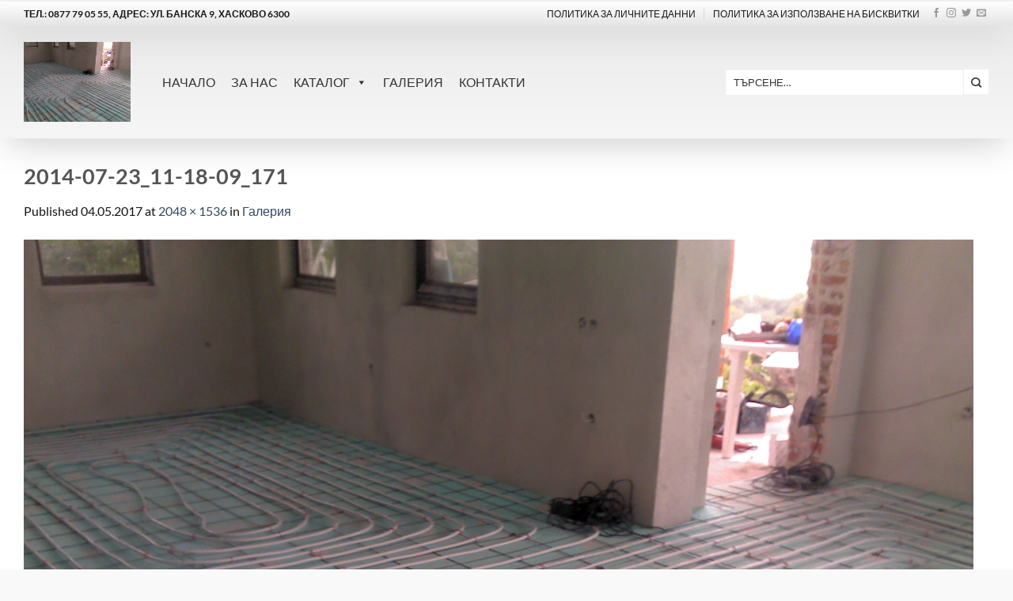

--- FILE ---
content_type: text/html; charset=UTF-8
request_url: https://ij-group.com/galeriq/2014-07-23_11-18-09_171/
body_size: 19578
content:
<!DOCTYPE html>
<html lang="bg-BG" class="loading-site no-js">
<head>
	<meta charset="UTF-8" />
	<link rel="profile" href="http://gmpg.org/xfn/11" />
	<link rel="pingback" href="https://ij-group.com/xmlrpc.php" />

	<script>(function(html){html.className = html.className.replace(/\bno-js\b/,'js')})(document.documentElement);</script>
<meta name='robots' content='index, follow, max-image-preview:large, max-snippet:-1, max-video-preview:-1' />
<meta name="viewport" content="width=device-width, initial-scale=1" />
	<!-- This site is optimized with the Yoast SEO plugin v26.6 - https://yoast.com/wordpress/plugins/seo/ -->
	<title>2014-07-23_11-18-09_171 - АЙ Енд Джeй Груп EООД</title>
	<link rel="canonical" href="https://ij-group.com/galeriq/2014-07-23_11-18-09_171/" />
	<meta property="og:locale" content="bg_BG" />
	<meta property="og:type" content="article" />
	<meta property="og:title" content="2014-07-23_11-18-09_171 - АЙ Енд Джeй Груп EООД" />
	<meta property="og:url" content="https://ij-group.com/galeriq/2014-07-23_11-18-09_171/" />
	<meta property="og:site_name" content="АЙ Енд Джeй Груп EООД" />
	<meta property="og:image" content="https://ij-group.com/galeriq/2014-07-23_11-18-09_171" />
	<meta property="og:image:width" content="2048" />
	<meta property="og:image:height" content="1536" />
	<meta property="og:image:type" content="image/jpeg" />
	<meta name="twitter:card" content="summary_large_image" />
	<script type="application/ld+json" class="yoast-schema-graph">{"@context":"https://schema.org","@graph":[{"@type":"WebPage","@id":"https://ij-group.com/galeriq/2014-07-23_11-18-09_171/","url":"https://ij-group.com/galeriq/2014-07-23_11-18-09_171/","name":"2014-07-23_11-18-09_171 - АЙ Енд Джeй Груп EООД","isPartOf":{"@id":"https://ij-group.com/#website"},"primaryImageOfPage":{"@id":"https://ij-group.com/galeriq/2014-07-23_11-18-09_171/#primaryimage"},"image":{"@id":"https://ij-group.com/galeriq/2014-07-23_11-18-09_171/#primaryimage"},"thumbnailUrl":"https://ij-group.com/wp-content/uploads/2017/05/2014-07-23_11-18-09_171.jpg","datePublished":"2017-05-04T07:36:33+00:00","breadcrumb":{"@id":"https://ij-group.com/galeriq/2014-07-23_11-18-09_171/#breadcrumb"},"inLanguage":"bg-BG","potentialAction":[{"@type":"ReadAction","target":["https://ij-group.com/galeriq/2014-07-23_11-18-09_171/"]}]},{"@type":"ImageObject","inLanguage":"bg-BG","@id":"https://ij-group.com/galeriq/2014-07-23_11-18-09_171/#primaryimage","url":"https://ij-group.com/wp-content/uploads/2017/05/2014-07-23_11-18-09_171.jpg","contentUrl":"https://ij-group.com/wp-content/uploads/2017/05/2014-07-23_11-18-09_171.jpg","width":2048,"height":1536},{"@type":"BreadcrumbList","@id":"https://ij-group.com/galeriq/2014-07-23_11-18-09_171/#breadcrumb","itemListElement":[{"@type":"ListItem","position":1,"name":"Начало","item":"https://ij-group.com/"},{"@type":"ListItem","position":2,"name":"Галерия","item":"https://ij-group.com/galeriq/"},{"@type":"ListItem","position":3,"name":"2014-07-23_11-18-09_171"}]},{"@type":"WebSite","@id":"https://ij-group.com/#website","url":"https://ij-group.com/","name":"АЙ Енд Джeй Груп EООД","description":"Производство на пелетни горелки под марката MUDLARK","publisher":{"@id":"https://ij-group.com/#organization"},"potentialAction":[{"@type":"SearchAction","target":{"@type":"EntryPoint","urlTemplate":"https://ij-group.com/?s={search_term_string}"},"query-input":{"@type":"PropertyValueSpecification","valueRequired":true,"valueName":"search_term_string"}}],"inLanguage":"bg-BG"},{"@type":"Organization","@id":"https://ij-group.com/#organization","name":"„АЙ ЕНД ДЖИ ГРОУП“ ООД","url":"https://ij-group.com/","logo":{"@type":"ImageObject","inLanguage":"bg-BG","@id":"https://ij-group.com/#/schema/logo/image/","url":"https://ij-group.com/wp-content/uploads/2017/04/logo-5.png","contentUrl":"https://ij-group.com/wp-content/uploads/2017/04/logo-5.png","width":109,"height":100,"caption":"„АЙ ЕНД ДЖИ ГРОУП“ ООД"},"image":{"@id":"https://ij-group.com/#/schema/logo/image/"}}]}</script>
	<!-- / Yoast SEO plugin. -->



<link rel='prefetch' href='https://ij-group.com/wp-content/themes/flatsome/assets/js/flatsome.js?ver=22889b626eb7ec03b5a4' />
<link rel='prefetch' href='https://ij-group.com/wp-content/themes/flatsome/assets/js/chunk.slider.js?ver=3.20.1' />
<link rel='prefetch' href='https://ij-group.com/wp-content/themes/flatsome/assets/js/chunk.popups.js?ver=3.20.1' />
<link rel='prefetch' href='https://ij-group.com/wp-content/themes/flatsome/assets/js/chunk.tooltips.js?ver=3.20.1' />
<link rel='prefetch' href='https://ij-group.com/wp-content/themes/flatsome/assets/js/woocommerce.js?ver=1c9be63d628ff7c3ff4c' />
<link rel="alternate" type="application/rss+xml" title="АЙ Енд Джeй Груп EООД &raquo; Поток" href="https://ij-group.com/feed/" />
<link rel="alternate" type="application/rss+xml" title="АЙ Енд Джeй Груп EООД &raquo; поток за коментари" href="https://ij-group.com/comments/feed/" />
<link rel="alternate" type="application/rss+xml" title="АЙ Енд Джeй Груп EООД &raquo; поток за коментари на 2014-07-23_11-18-09_171" href="https://ij-group.com/galeriq/2014-07-23_11-18-09_171/#main/feed/" />
<link rel="alternate" title="oEmbed (JSON)" type="application/json+oembed" href="https://ij-group.com/wp-json/oembed/1.0/embed?url=https%3A%2F%2Fij-group.com%2Fgaleriq%2F2014-07-23_11-18-09_171%2F%23main" />
<link rel="alternate" title="oEmbed (XML)" type="text/xml+oembed" href="https://ij-group.com/wp-json/oembed/1.0/embed?url=https%3A%2F%2Fij-group.com%2Fgaleriq%2F2014-07-23_11-18-09_171%2F%23main&#038;format=xml" />
<style id='wp-img-auto-sizes-contain-inline-css' type='text/css'>
img:is([sizes=auto i],[sizes^="auto," i]){contain-intrinsic-size:3000px 1500px}
/*# sourceURL=wp-img-auto-sizes-contain-inline-css */
</style>
<style id='wp-block-library-inline-css' type='text/css'>
:root{--wp-block-synced-color:#7a00df;--wp-block-synced-color--rgb:122,0,223;--wp-bound-block-color:var(--wp-block-synced-color);--wp-editor-canvas-background:#ddd;--wp-admin-theme-color:#007cba;--wp-admin-theme-color--rgb:0,124,186;--wp-admin-theme-color-darker-10:#006ba1;--wp-admin-theme-color-darker-10--rgb:0,107,160.5;--wp-admin-theme-color-darker-20:#005a87;--wp-admin-theme-color-darker-20--rgb:0,90,135;--wp-admin-border-width-focus:2px}@media (min-resolution:192dpi){:root{--wp-admin-border-width-focus:1.5px}}.wp-element-button{cursor:pointer}:root .has-very-light-gray-background-color{background-color:#eee}:root .has-very-dark-gray-background-color{background-color:#313131}:root .has-very-light-gray-color{color:#eee}:root .has-very-dark-gray-color{color:#313131}:root .has-vivid-green-cyan-to-vivid-cyan-blue-gradient-background{background:linear-gradient(135deg,#00d084,#0693e3)}:root .has-purple-crush-gradient-background{background:linear-gradient(135deg,#34e2e4,#4721fb 50%,#ab1dfe)}:root .has-hazy-dawn-gradient-background{background:linear-gradient(135deg,#faaca8,#dad0ec)}:root .has-subdued-olive-gradient-background{background:linear-gradient(135deg,#fafae1,#67a671)}:root .has-atomic-cream-gradient-background{background:linear-gradient(135deg,#fdd79a,#004a59)}:root .has-nightshade-gradient-background{background:linear-gradient(135deg,#330968,#31cdcf)}:root .has-midnight-gradient-background{background:linear-gradient(135deg,#020381,#2874fc)}:root{--wp--preset--font-size--normal:16px;--wp--preset--font-size--huge:42px}.has-regular-font-size{font-size:1em}.has-larger-font-size{font-size:2.625em}.has-normal-font-size{font-size:var(--wp--preset--font-size--normal)}.has-huge-font-size{font-size:var(--wp--preset--font-size--huge)}.has-text-align-center{text-align:center}.has-text-align-left{text-align:left}.has-text-align-right{text-align:right}.has-fit-text{white-space:nowrap!important}#end-resizable-editor-section{display:none}.aligncenter{clear:both}.items-justified-left{justify-content:flex-start}.items-justified-center{justify-content:center}.items-justified-right{justify-content:flex-end}.items-justified-space-between{justify-content:space-between}.screen-reader-text{border:0;clip-path:inset(50%);height:1px;margin:-1px;overflow:hidden;padding:0;position:absolute;width:1px;word-wrap:normal!important}.screen-reader-text:focus{background-color:#ddd;clip-path:none;color:#444;display:block;font-size:1em;height:auto;left:5px;line-height:normal;padding:15px 23px 14px;text-decoration:none;top:5px;width:auto;z-index:100000}html :where(.has-border-color){border-style:solid}html :where([style*=border-top-color]){border-top-style:solid}html :where([style*=border-right-color]){border-right-style:solid}html :where([style*=border-bottom-color]){border-bottom-style:solid}html :where([style*=border-left-color]){border-left-style:solid}html :where([style*=border-width]){border-style:solid}html :where([style*=border-top-width]){border-top-style:solid}html :where([style*=border-right-width]){border-right-style:solid}html :where([style*=border-bottom-width]){border-bottom-style:solid}html :where([style*=border-left-width]){border-left-style:solid}html :where(img[class*=wp-image-]){height:auto;max-width:100%}:where(figure){margin:0 0 1em}html :where(.is-position-sticky){--wp-admin--admin-bar--position-offset:var(--wp-admin--admin-bar--height,0px)}@media screen and (max-width:600px){html :where(.is-position-sticky){--wp-admin--admin-bar--position-offset:0px}}

/*# sourceURL=wp-block-library-inline-css */
</style><link data-minify="1" rel='stylesheet' id='wc-blocks-style-css' href='https://ij-group.com/wp-content/cache/min/1/wp-content/plugins/woocommerce/assets/client/blocks/wc-blocks.css?ver=1767467113' type='text/css' media='all' />
<style id='global-styles-inline-css' type='text/css'>
:root{--wp--preset--aspect-ratio--square: 1;--wp--preset--aspect-ratio--4-3: 4/3;--wp--preset--aspect-ratio--3-4: 3/4;--wp--preset--aspect-ratio--3-2: 3/2;--wp--preset--aspect-ratio--2-3: 2/3;--wp--preset--aspect-ratio--16-9: 16/9;--wp--preset--aspect-ratio--9-16: 9/16;--wp--preset--color--black: #000000;--wp--preset--color--cyan-bluish-gray: #abb8c3;--wp--preset--color--white: #ffffff;--wp--preset--color--pale-pink: #f78da7;--wp--preset--color--vivid-red: #cf2e2e;--wp--preset--color--luminous-vivid-orange: #ff6900;--wp--preset--color--luminous-vivid-amber: #fcb900;--wp--preset--color--light-green-cyan: #7bdcb5;--wp--preset--color--vivid-green-cyan: #00d084;--wp--preset--color--pale-cyan-blue: #8ed1fc;--wp--preset--color--vivid-cyan-blue: #0693e3;--wp--preset--color--vivid-purple: #9b51e0;--wp--preset--color--primary: #446084;--wp--preset--color--secondary: #C05530;--wp--preset--color--success: #627D47;--wp--preset--color--alert: #b20000;--wp--preset--gradient--vivid-cyan-blue-to-vivid-purple: linear-gradient(135deg,rgb(6,147,227) 0%,rgb(155,81,224) 100%);--wp--preset--gradient--light-green-cyan-to-vivid-green-cyan: linear-gradient(135deg,rgb(122,220,180) 0%,rgb(0,208,130) 100%);--wp--preset--gradient--luminous-vivid-amber-to-luminous-vivid-orange: linear-gradient(135deg,rgb(252,185,0) 0%,rgb(255,105,0) 100%);--wp--preset--gradient--luminous-vivid-orange-to-vivid-red: linear-gradient(135deg,rgb(255,105,0) 0%,rgb(207,46,46) 100%);--wp--preset--gradient--very-light-gray-to-cyan-bluish-gray: linear-gradient(135deg,rgb(238,238,238) 0%,rgb(169,184,195) 100%);--wp--preset--gradient--cool-to-warm-spectrum: linear-gradient(135deg,rgb(74,234,220) 0%,rgb(151,120,209) 20%,rgb(207,42,186) 40%,rgb(238,44,130) 60%,rgb(251,105,98) 80%,rgb(254,248,76) 100%);--wp--preset--gradient--blush-light-purple: linear-gradient(135deg,rgb(255,206,236) 0%,rgb(152,150,240) 100%);--wp--preset--gradient--blush-bordeaux: linear-gradient(135deg,rgb(254,205,165) 0%,rgb(254,45,45) 50%,rgb(107,0,62) 100%);--wp--preset--gradient--luminous-dusk: linear-gradient(135deg,rgb(255,203,112) 0%,rgb(199,81,192) 50%,rgb(65,88,208) 100%);--wp--preset--gradient--pale-ocean: linear-gradient(135deg,rgb(255,245,203) 0%,rgb(182,227,212) 50%,rgb(51,167,181) 100%);--wp--preset--gradient--electric-grass: linear-gradient(135deg,rgb(202,248,128) 0%,rgb(113,206,126) 100%);--wp--preset--gradient--midnight: linear-gradient(135deg,rgb(2,3,129) 0%,rgb(40,116,252) 100%);--wp--preset--font-size--small: 13px;--wp--preset--font-size--medium: 20px;--wp--preset--font-size--large: 36px;--wp--preset--font-size--x-large: 42px;--wp--preset--spacing--20: 0.44rem;--wp--preset--spacing--30: 0.67rem;--wp--preset--spacing--40: 1rem;--wp--preset--spacing--50: 1.5rem;--wp--preset--spacing--60: 2.25rem;--wp--preset--spacing--70: 3.38rem;--wp--preset--spacing--80: 5.06rem;--wp--preset--shadow--natural: 6px 6px 9px rgba(0, 0, 0, 0.2);--wp--preset--shadow--deep: 12px 12px 50px rgba(0, 0, 0, 0.4);--wp--preset--shadow--sharp: 6px 6px 0px rgba(0, 0, 0, 0.2);--wp--preset--shadow--outlined: 6px 6px 0px -3px rgb(255, 255, 255), 6px 6px rgb(0, 0, 0);--wp--preset--shadow--crisp: 6px 6px 0px rgb(0, 0, 0);}:where(body) { margin: 0; }.wp-site-blocks > .alignleft { float: left; margin-right: 2em; }.wp-site-blocks > .alignright { float: right; margin-left: 2em; }.wp-site-blocks > .aligncenter { justify-content: center; margin-left: auto; margin-right: auto; }:where(.is-layout-flex){gap: 0.5em;}:where(.is-layout-grid){gap: 0.5em;}.is-layout-flow > .alignleft{float: left;margin-inline-start: 0;margin-inline-end: 2em;}.is-layout-flow > .alignright{float: right;margin-inline-start: 2em;margin-inline-end: 0;}.is-layout-flow > .aligncenter{margin-left: auto !important;margin-right: auto !important;}.is-layout-constrained > .alignleft{float: left;margin-inline-start: 0;margin-inline-end: 2em;}.is-layout-constrained > .alignright{float: right;margin-inline-start: 2em;margin-inline-end: 0;}.is-layout-constrained > .aligncenter{margin-left: auto !important;margin-right: auto !important;}.is-layout-constrained > :where(:not(.alignleft):not(.alignright):not(.alignfull)){margin-left: auto !important;margin-right: auto !important;}body .is-layout-flex{display: flex;}.is-layout-flex{flex-wrap: wrap;align-items: center;}.is-layout-flex > :is(*, div){margin: 0;}body .is-layout-grid{display: grid;}.is-layout-grid > :is(*, div){margin: 0;}body{padding-top: 0px;padding-right: 0px;padding-bottom: 0px;padding-left: 0px;}a:where(:not(.wp-element-button)){text-decoration: none;}:root :where(.wp-element-button, .wp-block-button__link){background-color: #32373c;border-width: 0;color: #fff;font-family: inherit;font-size: inherit;font-style: inherit;font-weight: inherit;letter-spacing: inherit;line-height: inherit;padding-top: calc(0.667em + 2px);padding-right: calc(1.333em + 2px);padding-bottom: calc(0.667em + 2px);padding-left: calc(1.333em + 2px);text-decoration: none;text-transform: inherit;}.has-black-color{color: var(--wp--preset--color--black) !important;}.has-cyan-bluish-gray-color{color: var(--wp--preset--color--cyan-bluish-gray) !important;}.has-white-color{color: var(--wp--preset--color--white) !important;}.has-pale-pink-color{color: var(--wp--preset--color--pale-pink) !important;}.has-vivid-red-color{color: var(--wp--preset--color--vivid-red) !important;}.has-luminous-vivid-orange-color{color: var(--wp--preset--color--luminous-vivid-orange) !important;}.has-luminous-vivid-amber-color{color: var(--wp--preset--color--luminous-vivid-amber) !important;}.has-light-green-cyan-color{color: var(--wp--preset--color--light-green-cyan) !important;}.has-vivid-green-cyan-color{color: var(--wp--preset--color--vivid-green-cyan) !important;}.has-pale-cyan-blue-color{color: var(--wp--preset--color--pale-cyan-blue) !important;}.has-vivid-cyan-blue-color{color: var(--wp--preset--color--vivid-cyan-blue) !important;}.has-vivid-purple-color{color: var(--wp--preset--color--vivid-purple) !important;}.has-primary-color{color: var(--wp--preset--color--primary) !important;}.has-secondary-color{color: var(--wp--preset--color--secondary) !important;}.has-success-color{color: var(--wp--preset--color--success) !important;}.has-alert-color{color: var(--wp--preset--color--alert) !important;}.has-black-background-color{background-color: var(--wp--preset--color--black) !important;}.has-cyan-bluish-gray-background-color{background-color: var(--wp--preset--color--cyan-bluish-gray) !important;}.has-white-background-color{background-color: var(--wp--preset--color--white) !important;}.has-pale-pink-background-color{background-color: var(--wp--preset--color--pale-pink) !important;}.has-vivid-red-background-color{background-color: var(--wp--preset--color--vivid-red) !important;}.has-luminous-vivid-orange-background-color{background-color: var(--wp--preset--color--luminous-vivid-orange) !important;}.has-luminous-vivid-amber-background-color{background-color: var(--wp--preset--color--luminous-vivid-amber) !important;}.has-light-green-cyan-background-color{background-color: var(--wp--preset--color--light-green-cyan) !important;}.has-vivid-green-cyan-background-color{background-color: var(--wp--preset--color--vivid-green-cyan) !important;}.has-pale-cyan-blue-background-color{background-color: var(--wp--preset--color--pale-cyan-blue) !important;}.has-vivid-cyan-blue-background-color{background-color: var(--wp--preset--color--vivid-cyan-blue) !important;}.has-vivid-purple-background-color{background-color: var(--wp--preset--color--vivid-purple) !important;}.has-primary-background-color{background-color: var(--wp--preset--color--primary) !important;}.has-secondary-background-color{background-color: var(--wp--preset--color--secondary) !important;}.has-success-background-color{background-color: var(--wp--preset--color--success) !important;}.has-alert-background-color{background-color: var(--wp--preset--color--alert) !important;}.has-black-border-color{border-color: var(--wp--preset--color--black) !important;}.has-cyan-bluish-gray-border-color{border-color: var(--wp--preset--color--cyan-bluish-gray) !important;}.has-white-border-color{border-color: var(--wp--preset--color--white) !important;}.has-pale-pink-border-color{border-color: var(--wp--preset--color--pale-pink) !important;}.has-vivid-red-border-color{border-color: var(--wp--preset--color--vivid-red) !important;}.has-luminous-vivid-orange-border-color{border-color: var(--wp--preset--color--luminous-vivid-orange) !important;}.has-luminous-vivid-amber-border-color{border-color: var(--wp--preset--color--luminous-vivid-amber) !important;}.has-light-green-cyan-border-color{border-color: var(--wp--preset--color--light-green-cyan) !important;}.has-vivid-green-cyan-border-color{border-color: var(--wp--preset--color--vivid-green-cyan) !important;}.has-pale-cyan-blue-border-color{border-color: var(--wp--preset--color--pale-cyan-blue) !important;}.has-vivid-cyan-blue-border-color{border-color: var(--wp--preset--color--vivid-cyan-blue) !important;}.has-vivid-purple-border-color{border-color: var(--wp--preset--color--vivid-purple) !important;}.has-primary-border-color{border-color: var(--wp--preset--color--primary) !important;}.has-secondary-border-color{border-color: var(--wp--preset--color--secondary) !important;}.has-success-border-color{border-color: var(--wp--preset--color--success) !important;}.has-alert-border-color{border-color: var(--wp--preset--color--alert) !important;}.has-vivid-cyan-blue-to-vivid-purple-gradient-background{background: var(--wp--preset--gradient--vivid-cyan-blue-to-vivid-purple) !important;}.has-light-green-cyan-to-vivid-green-cyan-gradient-background{background: var(--wp--preset--gradient--light-green-cyan-to-vivid-green-cyan) !important;}.has-luminous-vivid-amber-to-luminous-vivid-orange-gradient-background{background: var(--wp--preset--gradient--luminous-vivid-amber-to-luminous-vivid-orange) !important;}.has-luminous-vivid-orange-to-vivid-red-gradient-background{background: var(--wp--preset--gradient--luminous-vivid-orange-to-vivid-red) !important;}.has-very-light-gray-to-cyan-bluish-gray-gradient-background{background: var(--wp--preset--gradient--very-light-gray-to-cyan-bluish-gray) !important;}.has-cool-to-warm-spectrum-gradient-background{background: var(--wp--preset--gradient--cool-to-warm-spectrum) !important;}.has-blush-light-purple-gradient-background{background: var(--wp--preset--gradient--blush-light-purple) !important;}.has-blush-bordeaux-gradient-background{background: var(--wp--preset--gradient--blush-bordeaux) !important;}.has-luminous-dusk-gradient-background{background: var(--wp--preset--gradient--luminous-dusk) !important;}.has-pale-ocean-gradient-background{background: var(--wp--preset--gradient--pale-ocean) !important;}.has-electric-grass-gradient-background{background: var(--wp--preset--gradient--electric-grass) !important;}.has-midnight-gradient-background{background: var(--wp--preset--gradient--midnight) !important;}.has-small-font-size{font-size: var(--wp--preset--font-size--small) !important;}.has-medium-font-size{font-size: var(--wp--preset--font-size--medium) !important;}.has-large-font-size{font-size: var(--wp--preset--font-size--large) !important;}.has-x-large-font-size{font-size: var(--wp--preset--font-size--x-large) !important;}
/*# sourceURL=global-styles-inline-css */
</style>

<link rel='stylesheet' id='foobox-free-min-css' href='https://ij-group.com/wp-content/plugins/foobox-image-lightbox/free/css/foobox.free.min.css?ver=2.7.35' type='text/css' media='all' />
<style id='woocommerce-inline-inline-css' type='text/css'>
.woocommerce form .form-row .required { visibility: visible; }
/*# sourceURL=woocommerce-inline-inline-css */
</style>
<link data-minify="1" rel='stylesheet' id='abovewp-bulgarian-eurozone-blocks-css' href='https://ij-group.com/wp-content/cache/min/1/wp-content/plugins/abovewp-bulgarian-eurozone/assets/css/blocks.css?ver=1767467113' type='text/css' media='all' />
<link rel='stylesheet' id='abovewp-bulgarian-eurozone-css' href='https://ij-group.com/wp-content/plugins/abovewp-bulgarian-eurozone/assets/css/abovewp-bulgarian-eurozone.css?ver=2.0.1' type='text/css' media='all' />
<link data-minify="1" rel='stylesheet' id='megamenu-css' href='https://ij-group.com/wp-content/cache/min/1/wp-content/uploads/maxmegamenu/style.css?ver=1767467113' type='text/css' media='all' />
<link data-minify="1" rel='stylesheet' id='dashicons-css' href='https://ij-group.com/wp-content/cache/min/1/wp-includes/css/dashicons.min.css?ver=1767467113' type='text/css' media='all' />
<link data-minify="1" rel='stylesheet' id='flatsome-main-css' href='https://ij-group.com/wp-content/cache/min/1/wp-content/themes/flatsome/assets/css/flatsome.css?ver=1767467113' type='text/css' media='all' />
<style id='flatsome-main-inline-css' type='text/css'>
@font-face {
				font-family: "fl-icons";
				font-display: block;
				src: url(https://ij-group.com/wp-content/themes/flatsome/assets/css/icons/fl-icons.eot?v=3.20.1);
				src:
					url(https://ij-group.com/wp-content/themes/flatsome/assets/css/icons/fl-icons.eot#iefix?v=3.20.1) format("embedded-opentype"),
					url(https://ij-group.com/wp-content/themes/flatsome/assets/css/icons/fl-icons.woff2?v=3.20.1) format("woff2"),
					url(https://ij-group.com/wp-content/themes/flatsome/assets/css/icons/fl-icons.ttf?v=3.20.1) format("truetype"),
					url(https://ij-group.com/wp-content/themes/flatsome/assets/css/icons/fl-icons.woff?v=3.20.1) format("woff"),
					url(https://ij-group.com/wp-content/themes/flatsome/assets/css/icons/fl-icons.svg?v=3.20.1#fl-icons) format("svg");
			}
/*# sourceURL=flatsome-main-inline-css */
</style>
<link data-minify="1" rel='stylesheet' id='flatsome-shop-css' href='https://ij-group.com/wp-content/cache/min/1/wp-content/themes/flatsome/assets/css/flatsome-shop.css?ver=1767467113' type='text/css' media='all' />
<link data-minify="1" rel='stylesheet' id='flatsome-style-css' href='https://ij-group.com/wp-content/cache/min/1/wp-content/themes/flatsome-child/style.css?ver=1767467113' type='text/css' media='all' />
<script type="text/javascript" src="https://ij-group.com/wp-includes/js/jquery/jquery.min.js?ver=3.7.1" id="jquery-core-js"></script>
<script type="text/javascript" src="https://ij-group.com/wp-includes/js/jquery/jquery-migrate.min.js?ver=3.4.1" id="jquery-migrate-js"></script>
<script type="text/javascript" src="//ij-group.com/wp-content/plugins/revslider/sr6/assets/js/rbtools.min.js?ver=6.7.40" async id="tp-tools-js"></script>
<script type="text/javascript" src="//ij-group.com/wp-content/plugins/revslider/sr6/assets/js/rs6.min.js?ver=6.7.40" async id="revmin-js"></script>
<script type="text/javascript" src="https://ij-group.com/wp-content/plugins/woocommerce/assets/js/jquery-blockui/jquery.blockUI.min.js?ver=2.7.0-wc.10.4.3" id="wc-jquery-blockui-js" data-wp-strategy="defer"></script>
<script type="text/javascript" id="wc-add-to-cart-js-extra">
/* <![CDATA[ */
var wc_add_to_cart_params = {"ajax_url":"/wp-admin/admin-ajax.php","wc_ajax_url":"/?wc-ajax=%%endpoint%%","i18n_view_cart":"\u041f\u0440\u0435\u0433\u043b\u0435\u0434 \u043d\u0430 \u043a\u043e\u043b\u0438\u0447\u043a\u0430\u0442\u0430","cart_url":"https://ij-group.com/cart/","is_cart":"","cart_redirect_after_add":"no"};
//# sourceURL=wc-add-to-cart-js-extra
/* ]]> */
</script>
<script type="text/javascript" src="https://ij-group.com/wp-content/plugins/woocommerce/assets/js/frontend/add-to-cart.min.js?ver=10.4.3" id="wc-add-to-cart-js" defer="defer" data-wp-strategy="defer"></script>
<script type="text/javascript" src="https://ij-group.com/wp-content/plugins/woocommerce/assets/js/js-cookie/js.cookie.min.js?ver=2.1.4-wc.10.4.3" id="wc-js-cookie-js" data-wp-strategy="defer"></script>
<script type="text/javascript" id="foobox-free-min-js-before">
/* <![CDATA[ */
/* Run FooBox FREE (v2.7.35) */
var FOOBOX = window.FOOBOX = {
	ready: true,
	disableOthers: false,
	o: {wordpress: { enabled: true }, countMessage:'image %index of %total', captions: { dataTitle: ["captionTitle","title"], dataDesc: ["captionDesc","description"] }, rel: '', excludes:'.fbx-link,.nofoobox,.nolightbox,a[href*="pinterest.com/pin/create/button/"]', affiliate : { enabled: false }},
	selectors: [
		".foogallery-container.foogallery-lightbox-foobox", ".foogallery-container.foogallery-lightbox-foobox-free", ".gallery", ".wp-block-gallery", ".wp-caption", ".wp-block-image", "a:has(img[class*=wp-image-])", ".foobox"
	],
	pre: function( $ ){
		// Custom JavaScript (Pre)
		
	},
	post: function( $ ){
		// Custom JavaScript (Post)
		
		// Custom Captions Code
		
	},
	custom: function( $ ){
		// Custom Extra JS
		
	}
};
//# sourceURL=foobox-free-min-js-before
/* ]]> */
</script>
<script type="text/javascript" src="https://ij-group.com/wp-content/plugins/foobox-image-lightbox/free/js/foobox.free.min.js?ver=2.7.35" id="foobox-free-min-js"></script>
<link rel="https://api.w.org/" href="https://ij-group.com/wp-json/" /><link rel="alternate" title="JSON" type="application/json" href="https://ij-group.com/wp-json/wp/v2/media/3585" /><link rel="EditURI" type="application/rsd+xml" title="RSD" href="https://ij-group.com/xmlrpc.php?rsd" />

<link rel='shortlink' href='https://ij-group.com/?p=3585' />
	<noscript><style>.woocommerce-product-gallery{ opacity: 1 !important; }</style></noscript>
	<meta name="generator" content="Powered by Slider Revolution 6.7.40 - responsive, Mobile-Friendly Slider Plugin for WordPress with comfortable drag and drop interface." />
<link rel="icon" href="https://ij-group.com/wp-content/uploads/2022/07/cropped-logoc-32x32.png" sizes="32x32" />
<link rel="icon" href="https://ij-group.com/wp-content/uploads/2022/07/cropped-logoc-192x192.png" sizes="192x192" />
<link rel="apple-touch-icon" href="https://ij-group.com/wp-content/uploads/2022/07/cropped-logoc-180x180.png" />
<meta name="msapplication-TileImage" content="https://ij-group.com/wp-content/uploads/2022/07/cropped-logoc-270x270.png" />
<script>function setREVStartSize(e){
			//window.requestAnimationFrame(function() {
				window.RSIW = window.RSIW===undefined ? window.innerWidth : window.RSIW;
				window.RSIH = window.RSIH===undefined ? window.innerHeight : window.RSIH;
				try {
					var pw = document.getElementById(e.c).parentNode.offsetWidth,
						newh;
					pw = pw===0 || isNaN(pw) || (e.l=="fullwidth" || e.layout=="fullwidth") ? window.RSIW : pw;
					e.tabw = e.tabw===undefined ? 0 : parseInt(e.tabw);
					e.thumbw = e.thumbw===undefined ? 0 : parseInt(e.thumbw);
					e.tabh = e.tabh===undefined ? 0 : parseInt(e.tabh);
					e.thumbh = e.thumbh===undefined ? 0 : parseInt(e.thumbh);
					e.tabhide = e.tabhide===undefined ? 0 : parseInt(e.tabhide);
					e.thumbhide = e.thumbhide===undefined ? 0 : parseInt(e.thumbhide);
					e.mh = e.mh===undefined || e.mh=="" || e.mh==="auto" ? 0 : parseInt(e.mh,0);
					if(e.layout==="fullscreen" || e.l==="fullscreen")
						newh = Math.max(e.mh,window.RSIH);
					else{
						e.gw = Array.isArray(e.gw) ? e.gw : [e.gw];
						for (var i in e.rl) if (e.gw[i]===undefined || e.gw[i]===0) e.gw[i] = e.gw[i-1];
						e.gh = e.el===undefined || e.el==="" || (Array.isArray(e.el) && e.el.length==0)? e.gh : e.el;
						e.gh = Array.isArray(e.gh) ? e.gh : [e.gh];
						for (var i in e.rl) if (e.gh[i]===undefined || e.gh[i]===0) e.gh[i] = e.gh[i-1];
											
						var nl = new Array(e.rl.length),
							ix = 0,
							sl;
						e.tabw = e.tabhide>=pw ? 0 : e.tabw;
						e.thumbw = e.thumbhide>=pw ? 0 : e.thumbw;
						e.tabh = e.tabhide>=pw ? 0 : e.tabh;
						e.thumbh = e.thumbhide>=pw ? 0 : e.thumbh;
						for (var i in e.rl) nl[i] = e.rl[i]<window.RSIW ? 0 : e.rl[i];
						sl = nl[0];
						for (var i in nl) if (sl>nl[i] && nl[i]>0) { sl = nl[i]; ix=i;}
						var m = pw>(e.gw[ix]+e.tabw+e.thumbw) ? 1 : (pw-(e.tabw+e.thumbw)) / (e.gw[ix]);
						newh =  (e.gh[ix] * m) + (e.tabh + e.thumbh);
					}
					var el = document.getElementById(e.c);
					if (el!==null && el) el.style.height = newh+"px";
					el = document.getElementById(e.c+"_wrapper");
					if (el!==null && el) {
						el.style.height = newh+"px";
						el.style.display = "block";
					}
				} catch(e){
					console.log("Failure at Presize of Slider:" + e)
				}
			//});
		  };</script>
<style id="custom-css" type="text/css">:root {--primary-color: #446084;--fs-color-primary: #446084;--fs-color-secondary: #C05530;--fs-color-success: #627D47;--fs-color-alert: #b20000;--fs-color-base: #161616;--fs-experimental-link-color: #334862;--fs-experimental-link-color-hover: #111;}.tooltipster-base {--tooltip-color: #fff;--tooltip-bg-color: #000;}.off-canvas-right .mfp-content, .off-canvas-left .mfp-content {--drawer-width: 300px;}.off-canvas .mfp-content.off-canvas-cart {--drawer-width: 360px;}.container-width, .full-width .ubermenu-nav, .container, .row{max-width: 1250px}.row.row-collapse{max-width: 1220px}.row.row-small{max-width: 1242.5px}.row.row-large{max-width: 1280px}.header-main{height: 143px}#logo img{max-height: 143px}#logo{width:135px;}#logo img{padding:4px 0;}.stuck #logo img{padding:4px 0;}.header-top{min-height: 30px}.transparent .header-main{height: 90px}.transparent #logo img{max-height: 90px}.has-transparent + .page-title:first-of-type,.has-transparent + #main > .page-title,.has-transparent + #main > div > .page-title,.has-transparent + #main .page-header-wrapper:first-of-type .page-title{padding-top: 120px;}.header.show-on-scroll,.stuck .header-main{height:135px!important}.stuck #logo img{max-height: 135px!important}.search-form{ width: 100%;}.header-bg-color {background-color: rgba(255,255,255,0.9)}.header-bottom {background-color: #f1f1f1}.header-main .nav > li > a{line-height: 16px }.stuck .header-main .nav > li > a{line-height: 40px }@media (max-width: 549px) {.header-main{height: 70px}#logo img{max-height: 70px}}.nav-dropdown{font-size:100%}body{font-family: Lato, sans-serif;}body {font-weight: 400;font-style: normal;}.nav > li > a {font-family: Lato, sans-serif;}.mobile-sidebar-levels-2 .nav > li > ul > li > a {font-family: Lato, sans-serif;}.nav > li > a,.mobile-sidebar-levels-2 .nav > li > ul > li > a {font-weight: 700;font-style: normal;}h1,h2,h3,h4,h5,h6,.heading-font, .off-canvas-center .nav-sidebar.nav-vertical > li > a{font-family: Lato, sans-serif;}h1,h2,h3,h4,h5,h6,.heading-font,.banner h1,.banner h2 {font-weight: 700;font-style: normal;}.alt-font{font-family: "Dancing Script", sans-serif;}.alt-font {font-weight: 400!important;font-style: normal!important;}@media screen and (min-width: 550px){.products .box-vertical .box-image{min-width: 247px!important;width: 247px!important;}}.footer-2{background-color: #0a0a0a}.absolute-footer, html{background-color: #f9f9f9}.page-title-small + main .product-container > .row{padding-top:0;}.nav-vertical-fly-out > li + li {border-top-width: 1px; border-top-style: solid;}.label-new.menu-item > a:after{content:"New";}.label-hot.menu-item > a:after{content:"Hot";}.label-sale.menu-item > a:after{content:"Sale";}.label-popular.menu-item > a:after{content:"Popular";}</style><style id="kirki-inline-styles">/* latin-ext */
@font-face {
  font-family: 'Lato';
  font-style: normal;
  font-weight: 400;
  font-display: swap;
  src: url(https://ij-group.com/wp-content/fonts/lato/S6uyw4BMUTPHjxAwXjeu.woff2) format('woff2');
  unicode-range: U+0100-02BA, U+02BD-02C5, U+02C7-02CC, U+02CE-02D7, U+02DD-02FF, U+0304, U+0308, U+0329, U+1D00-1DBF, U+1E00-1E9F, U+1EF2-1EFF, U+2020, U+20A0-20AB, U+20AD-20C0, U+2113, U+2C60-2C7F, U+A720-A7FF;
}
/* latin */
@font-face {
  font-family: 'Lato';
  font-style: normal;
  font-weight: 400;
  font-display: swap;
  src: url(https://ij-group.com/wp-content/fonts/lato/S6uyw4BMUTPHjx4wXg.woff2) format('woff2');
  unicode-range: U+0000-00FF, U+0131, U+0152-0153, U+02BB-02BC, U+02C6, U+02DA, U+02DC, U+0304, U+0308, U+0329, U+2000-206F, U+20AC, U+2122, U+2191, U+2193, U+2212, U+2215, U+FEFF, U+FFFD;
}
/* latin-ext */
@font-face {
  font-family: 'Lato';
  font-style: normal;
  font-weight: 700;
  font-display: swap;
  src: url(https://ij-group.com/wp-content/fonts/lato/S6u9w4BMUTPHh6UVSwaPGR_p.woff2) format('woff2');
  unicode-range: U+0100-02BA, U+02BD-02C5, U+02C7-02CC, U+02CE-02D7, U+02DD-02FF, U+0304, U+0308, U+0329, U+1D00-1DBF, U+1E00-1E9F, U+1EF2-1EFF, U+2020, U+20A0-20AB, U+20AD-20C0, U+2113, U+2C60-2C7F, U+A720-A7FF;
}
/* latin */
@font-face {
  font-family: 'Lato';
  font-style: normal;
  font-weight: 700;
  font-display: swap;
  src: url(https://ij-group.com/wp-content/fonts/lato/S6u9w4BMUTPHh6UVSwiPGQ.woff2) format('woff2');
  unicode-range: U+0000-00FF, U+0131, U+0152-0153, U+02BB-02BC, U+02C6, U+02DA, U+02DC, U+0304, U+0308, U+0329, U+2000-206F, U+20AC, U+2122, U+2191, U+2193, U+2212, U+2215, U+FEFF, U+FFFD;
}/* vietnamese */
@font-face {
  font-family: 'Dancing Script';
  font-style: normal;
  font-weight: 400;
  font-display: swap;
  src: url(https://ij-group.com/wp-content/fonts/dancing-script/If2cXTr6YS-zF4S-kcSWSVi_sxjsohD9F50Ruu7BMSo3Rep8ltA.woff2) format('woff2');
  unicode-range: U+0102-0103, U+0110-0111, U+0128-0129, U+0168-0169, U+01A0-01A1, U+01AF-01B0, U+0300-0301, U+0303-0304, U+0308-0309, U+0323, U+0329, U+1EA0-1EF9, U+20AB;
}
/* latin-ext */
@font-face {
  font-family: 'Dancing Script';
  font-style: normal;
  font-weight: 400;
  font-display: swap;
  src: url(https://ij-group.com/wp-content/fonts/dancing-script/If2cXTr6YS-zF4S-kcSWSVi_sxjsohD9F50Ruu7BMSo3ROp8ltA.woff2) format('woff2');
  unicode-range: U+0100-02BA, U+02BD-02C5, U+02C7-02CC, U+02CE-02D7, U+02DD-02FF, U+0304, U+0308, U+0329, U+1D00-1DBF, U+1E00-1E9F, U+1EF2-1EFF, U+2020, U+20A0-20AB, U+20AD-20C0, U+2113, U+2C60-2C7F, U+A720-A7FF;
}
/* latin */
@font-face {
  font-family: 'Dancing Script';
  font-style: normal;
  font-weight: 400;
  font-display: swap;
  src: url(https://ij-group.com/wp-content/fonts/dancing-script/If2cXTr6YS-zF4S-kcSWSVi_sxjsohD9F50Ruu7BMSo3Sup8.woff2) format('woff2');
  unicode-range: U+0000-00FF, U+0131, U+0152-0153, U+02BB-02BC, U+02C6, U+02DA, U+02DC, U+0304, U+0308, U+0329, U+2000-206F, U+20AC, U+2122, U+2191, U+2193, U+2212, U+2215, U+FEFF, U+FFFD;
}</style><style type="text/css">/** Mega Menu CSS: fs **/</style>
<noscript><style id="rocket-lazyload-nojs-css">.rll-youtube-player, [data-lazy-src]{display:none !important;}</style></noscript><link data-minify="1" rel='stylesheet' id='rs-plugin-settings-css' href='https://ij-group.com/wp-content/cache/min/1/wp-content/plugins/revslider/sr6/assets/css/rs6.css?ver=1767467113' type='text/css' media='all' />
<style id='rs-plugin-settings-inline-css' type='text/css'>
#rs-demo-id {}
/*# sourceURL=rs-plugin-settings-inline-css */
</style>
</head>

<body class="attachment wp-singular attachment-template-default attachmentid-3585 attachment-jpeg wp-theme-flatsome wp-child-theme-flatsome-child theme-flatsome woocommerce-no-js mega-menu-primary lightbox nav-dropdown-has-arrow nav-dropdown-has-shadow nav-dropdown-has-border catalog-mode">


<a class="skip-link screen-reader-text" href="#main">Skip to content</a>

<div id="wrapper">

	
	<header id="header" class="header has-sticky sticky-fade">
		<div class="header-wrapper">
			<div id="top-bar" class="header-top hide-for-sticky">
    <div class="flex-row container">
      <div class="flex-col hide-for-medium flex-left">
          <ul class="nav nav-left medium-nav-center nav-small  nav-divided">
              <li class="html custom html_topbar_left"><strong class="xxxcvc">Тел.: 0877 79 05 55, Адрес: ул. Банска 9, Хасково 6300</strong></li>          </ul>
      </div>

      <div class="flex-col hide-for-medium flex-center">
          <ul class="nav nav-center nav-small  nav-divided">
                        </ul>
      </div>

      <div class="flex-col hide-for-medium flex-right">
         <ul class="nav top-bar-nav nav-right nav-small  nav-divided">
              <li id="menu-item-5095" class="menu-item menu-item-type-post_type menu-item-object-page menu-item-5095 menu-item-design-default"><a href="https://ij-group.com/%d0%bf%d0%be%d0%bb%d0%b8%d1%82%d0%b8%d0%ba%d0%b0-%d0%b7%d0%b0-%d0%bb%d0%b8%d1%87%d0%bd%d0%b8%d1%82%d0%b5-%d0%b4%d0%b0%d0%bd%d0%bd%d0%b8/" class="nav-top-link">Политика за личните данни</a></li>
<li id="menu-item-5096" class="menu-item menu-item-type-post_type menu-item-object-page menu-item-5096 menu-item-design-default"><a href="https://ij-group.com/%d0%bf%d0%be%d0%bb%d0%b8%d1%82%d0%b8%d0%ba%d0%b0-%d0%b7%d0%b0-%d0%b8%d0%b7%d0%bf%d0%be%d0%bb%d0%b7%d0%b2%d0%b0%d0%bd%d0%b5-%d0%bd%d0%b0-%d0%b1%d0%b8%d1%81%d0%ba%d0%b2%d0%b8%d1%82%d0%ba%d0%b8/" class="nav-top-link">ПОЛИТИКА ЗА ИЗПОЛЗВАНЕ НА БИСКВИТКИ</a></li>
<li class="html header-social-icons ml-0">
	<div class="social-icons follow-icons" ><a href="http://url" target="_blank" data-label="Facebook" class="icon plain tooltip facebook" title="Follow on Facebook" aria-label="Follow on Facebook" rel="noopener nofollow"><i class="icon-facebook" aria-hidden="true"></i></a><a href="http://url" target="_blank" data-label="Instagram" class="icon plain tooltip instagram" title="Follow on Instagram" aria-label="Follow on Instagram" rel="noopener nofollow"><i class="icon-instagram" aria-hidden="true"></i></a><a href="http://url" data-label="Twitter" target="_blank" class="icon plain tooltip twitter" title="Follow on Twitter" aria-label="Follow on Twitter" rel="noopener nofollow"><i class="icon-twitter" aria-hidden="true"></i></a><a href="mailto:your@email" data-label="E-mail" target="_blank" class="icon plain tooltip email" title="Send us an email" aria-label="Send us an email" rel="nofollow noopener"><i class="icon-envelop" aria-hidden="true"></i></a></div></li>
          </ul>
      </div>

            <div class="flex-col show-for-medium flex-grow">
          <ul class="nav nav-center nav-small mobile-nav  nav-divided">
              <li class="html custom html_topbar_left"><strong class="xxxcvc">Тел.: 0877 79 05 55, Адрес: ул. Банска 9, Хасково 6300</strong></li>          </ul>
      </div>
      
    </div>
</div>
<div id="masthead" class="header-main has-sticky-logo nav-dark">
      <div class="header-inner flex-row container logo-left medium-logo-center" role="navigation">

          <!-- Logo -->
          <div id="logo" class="flex-col logo">
            
<!-- Header logo -->
<a href="https://ij-group.com/" title="АЙ Енд Джeй Груп EООД - Производство на пелетни горелки под марката MUDLARK" rel="home">
		<img width="135" height="143" src="data:image/svg+xml,%3Csvg%20xmlns='http://www.w3.org/2000/svg'%20viewBox='0%200%20135%20143'%3E%3C/svg%3E" class="header-logo-sticky" alt="АЙ Енд Джeй Груп EООД" data-lazy-src="https://ij-group.com/wp-content/uploads/2020/07/logoc.png"/><noscript><img width="135" height="143" src="https://ij-group.com/wp-content/uploads/2020/07/logoc.png" class="header-logo-sticky" alt="АЙ Енд Джeй Груп EООД"/></noscript><img width="250" height="249" src="data:image/svg+xml,%3Csvg%20xmlns='http://www.w3.org/2000/svg'%20viewBox='0%200%20250%20249'%3E%3C/svg%3E" class="header_logo header-logo" alt="АЙ Енд Джeй Груп EООД" data-lazy-src="https://ij-group.com/wp-content/uploads/2022/07/logoc.png"/><noscript><img width="250" height="249" src="https://ij-group.com/wp-content/uploads/2022/07/logoc.png" class="header_logo header-logo" alt="АЙ Енд Джeй Груп EООД"/></noscript><img  width="1020" height="765" src="data:image/svg+xml,%3Csvg%20xmlns='http://www.w3.org/2000/svg'%20viewBox='0%200%201020%20765'%3E%3C/svg%3E" class="header-logo-dark" alt="АЙ Енд Джeй Груп EООД" data-lazy-src="https://ij-group.com/wp-content/uploads/2017/05/2014-07-23_11-18-09_171-1024x768.jpg"/><noscript><img  width="1020" height="765" src="https://ij-group.com/wp-content/uploads/2017/05/2014-07-23_11-18-09_171-1024x768.jpg" class="header-logo-dark" alt="АЙ Енд Джeй Груп EООД"/></noscript></a>
          </div>

          <!-- Mobile Left Elements -->
          <div class="flex-col show-for-medium flex-left">
            <ul class="mobile-nav nav nav-left ">
              <li class="nav-icon has-icon">
			<a href="#" class="is-small" data-open="#main-menu" data-pos="left" data-bg="main-menu-overlay" role="button" aria-label="Menu" aria-controls="main-menu" aria-expanded="false" aria-haspopup="dialog" data-flatsome-role-button>
			<i class="icon-menu" aria-hidden="true"></i>					</a>
	</li>
            </ul>
          </div>

          <!-- Left Elements -->
          <div class="flex-col hide-for-medium flex-left
            flex-grow">
            <ul class="header-nav header-nav-main nav nav-left  nav-uppercase" >
              <div id="mega-menu-wrap-primary" class="mega-menu-wrap"><div class="mega-menu-toggle"><div class="mega-toggle-blocks-left"></div><div class="mega-toggle-blocks-center"></div><div class="mega-toggle-blocks-right"><div class='mega-toggle-block mega-menu-toggle-block mega-toggle-block-1' id='mega-toggle-block-1' tabindex='0'><span class='mega-toggle-label' role='button' aria-expanded='false'><span class='mega-toggle-label-closed'>MENU</span><span class='mega-toggle-label-open'>MENU</span></span></div></div></div><ul id="mega-menu-primary" class="mega-menu max-mega-menu mega-menu-horizontal mega-no-js" data-event="hover_intent" data-effect="disabled" data-effect-speed="200" data-effect-mobile="disabled" data-effect-speed-mobile="0" data-mobile-force-width="false" data-second-click="go" data-document-click="collapse" data-vertical-behaviour="standard" data-breakpoint="1" data-unbind="true" data-mobile-state="collapse_all" data-mobile-direction="vertical" data-hover-intent-timeout="300" data-hover-intent-interval="100"><li class="mega-menu-item mega-menu-item-type-post_type mega-menu-item-object-page mega-menu-item-home mega-align-bottom-left mega-menu-flyout mega-menu-item-2815" id="mega-menu-item-2815"><a class="mega-menu-link" href="https://ij-group.com/" tabindex="0">Начало</a></li><li class="mega-menu-item mega-menu-item-type-post_type mega-menu-item-object-page mega-align-bottom-left mega-menu-flyout mega-menu-item-2816" id="mega-menu-item-2816"><a class="mega-menu-link" href="https://ij-group.com/za-nas/" tabindex="0">За нас</a></li><li class="mega-menu-item mega-menu-item-type-custom mega-menu-item-object-custom mega-menu-item-has-children mega-align-bottom-left mega-menu-flyout mega-menu-item-3078" id="mega-menu-item-3078"><a class="mega-menu-link" href="/katalog" aria-expanded="false" tabindex="0">Каталог<span class="mega-indicator" aria-hidden="true"></span></a>
<ul class="mega-sub-menu">
<li class="mega-menu-item mega-menu-item-type-taxonomy mega-menu-item-object-product_cat mega-menu-item-3051" id="mega-menu-item-3051"><a class="mega-menu-link" href="https://ij-group.com/produkt-kategoriya/peletni-gorelki/">Пелетни горелки</a></li><li class="mega-menu-item mega-menu-item-type-taxonomy mega-menu-item-object-product_cat mega-menu-item-5058" id="mega-menu-item-5058"><a class="mega-menu-link" href="https://ij-group.com/produkt-kategoriya/%d0%b3%d0%b0%d0%b7%d0%be%d0%b2%d0%b8-%d0%ba%d0%be%d1%82%d0%bb%d0%b8/">Газови котли</a></li><li class="mega-menu-item mega-menu-item-type-taxonomy mega-menu-item-object-product_cat mega-menu-item-5474" id="mega-menu-item-5474"><a class="mega-menu-link" href="https://ij-group.com/produkt-kategoriya/%d1%82%d0%b5%d1%80%d0%bc%d0%be%d0%bf%d0%be%d0%bc%d0%bf%d0%b8/">Термопомпи</a></li><li class="mega-menu-item mega-menu-item-type-taxonomy mega-menu-item-object-product_cat mega-menu-item-5475" id="mega-menu-item-5475"><a class="mega-menu-link" href="https://ij-group.com/produkt-kategoriya/%d0%b5%d0%bb%d0%b5%d0%ba%d1%82%d1%80%d0%b8%d1%87%d0%b5%d1%81%d0%ba%d0%b8-%d0%ba%d0%be%d1%82%d0%bb%d0%b8/">Електрически котли</a></li><li class="mega-menu-item mega-menu-item-type-taxonomy mega-menu-item-object-product_cat mega-menu-item-5013" id="mega-menu-item-5013"><a class="mega-menu-link" href="https://ij-group.com/produkt-kategoriya/%d0%ba%d0%bb%d0%b8%d0%bc%d0%b0%d1%82%d0%b8%d1%86%d0%b8/">Климатици</a></li><li class="mega-menu-item mega-menu-item-type-taxonomy mega-menu-item-object-product_cat mega-menu-item-has-children mega-menu-item-4863" id="mega-menu-item-4863"><a class="mega-menu-link" href="https://ij-group.com/produkt-kategoriya/peletni-kotli/" aria-expanded="false">Пелетни котли<span class="mega-indicator" aria-hidden="true"></span></a>
	<ul class="mega-sub-menu">
<li class="mega-menu-item mega-menu-item-type-taxonomy mega-menu-item-object-product_cat mega-menu-item-4868" id="mega-menu-item-4868"><a class="mega-menu-link" href="https://ij-group.com/produkt-kategoriya/peletni-kotli/%d0%bf%d1%80%d0%b8%d1%82%d0%b8-peletni-kotli/">ПРИТИ</a></li><li class="mega-menu-item mega-menu-item-type-taxonomy mega-menu-item-object-product_cat mega-menu-item-4867" id="mega-menu-item-4867"><a class="mega-menu-link" href="https://ij-group.com/produkt-kategoriya/peletni-kotli/thermolux-peletni-kotli/">Thermolux</a></li><li class="mega-menu-item mega-menu-item-type-taxonomy mega-menu-item-object-product_cat mega-menu-item-4927" id="mega-menu-item-4927"><a class="mega-menu-link" href="https://ij-group.com/produkt-kategoriya/peletni-kotli/alpha-plam-peletni-kotli/">Alpha Plam</a></li>	</ul>
</li><li class="mega-menu-item mega-menu-item-type-taxonomy mega-menu-item-object-product_cat mega-menu-item-has-children mega-menu-item-3052" id="mega-menu-item-3052"><a class="mega-menu-link" href="https://ij-group.com/produkt-kategoriya/peletni-kamini/" aria-expanded="false">Пелетни камини<span class="mega-indicator" aria-hidden="true"></span></a>
	<ul class="mega-sub-menu">
<li class="mega-menu-item mega-menu-item-type-taxonomy mega-menu-item-object-product_cat mega-menu-item-3255" id="mega-menu-item-3255"><a class="mega-menu-link" href="https://ij-group.com/produkt-kategoriya/peletni-kamini/%d0%bf%d1%80%d0%b8%d1%82%d0%b8/">Прити</a></li><li class="mega-menu-item mega-menu-item-type-taxonomy mega-menu-item-object-product_cat mega-menu-item-3256" id="mega-menu-item-3256"><a class="mega-menu-link" href="https://ij-group.com/produkt-kategoriya/peletni-kamini/alpha-plam/">Alpha Plam</a></li><li class="mega-menu-item mega-menu-item-type-taxonomy mega-menu-item-object-product_cat mega-menu-item-3053" id="mega-menu-item-3053"><a class="mega-menu-link" href="https://ij-group.com/produkt-kategoriya/peletni-kamini/thermolux/">Thermolux</a></li><li class="mega-menu-item mega-menu-item-type-taxonomy mega-menu-item-object-product_cat mega-menu-item-4930" id="mega-menu-item-4930"><a class="mega-menu-link" href="https://ij-group.com/produkt-kategoriya/peletni-kamini/verso/">Verso</a></li>	</ul>
</li><li class="mega-menu-item mega-menu-item-type-taxonomy mega-menu-item-object-product_cat mega-menu-item-4869" id="mega-menu-item-4869"><a class="mega-menu-link" href="https://ij-group.com/produkt-kategoriya/%d0%bf%d0%b5%d0%bb%d0%b5%d1%82%d0%bd%d0%b8-%d0%ba%d0%b0%d0%bc%d0%b5%d1%80%d0%b8-%d0%b7%d0%b0-%d0%b2%d0%b3%d1%80%d0%b0%d0%b6%d0%b4%d0%b0%d0%bd%d0%b5/">Пелетни камери за вграждане</a></li><li class="mega-menu-item mega-menu-item-type-taxonomy mega-menu-item-object-product_cat mega-menu-item-5655" id="mega-menu-item-5655"><a class="mega-menu-link" href="https://ij-group.com/produkt-kategoriya/%d0%bf%d0%be%d0%b4%d0%be%d0%b2%d0%be-%d0%be%d1%82%d0%be%d0%bf%d0%bb%d0%b5%d0%bd%d0%b8%d0%b5/">Подово отопление</a></li><li class="mega-menu-item mega-menu-item-type-taxonomy mega-menu-item-object-product_cat mega-menu-item-has-children mega-menu-item-2981" id="mega-menu-item-2981"><a class="mega-menu-link" href="https://ij-group.com/produkt-kategoriya/radiatori/" aria-expanded="false">Радиатори<span class="mega-indicator" aria-hidden="true"></span></a>
	<ul class="mega-sub-menu">
<li class="mega-menu-item mega-menu-item-type-taxonomy mega-menu-item-object-product_cat mega-menu-item-has-children mega-menu-item-3055" id="mega-menu-item-3055"><a class="mega-menu-link" href="https://ij-group.com/produkt-kategoriya/radiatori/aluminievi/" aria-expanded="false">Алуминиеви<span class="mega-indicator" aria-hidden="true"></span></a>
		<ul class="mega-sub-menu">
<li class="mega-menu-item mega-menu-item-type-taxonomy mega-menu-item-object-product_cat mega-menu-item-4873" id="mega-menu-item-4873"><a class="mega-menu-link" href="https://ij-group.com/produkt-kategoriya/radiatori/aluminievi/aksesoari-za-aluminievi-radiatori/">аксесоари за алуминиеви радиатори</a></li>		</ul>
</li><li class="mega-menu-item mega-menu-item-type-taxonomy mega-menu-item-object-product_cat mega-menu-item-has-children mega-menu-item-3056" id="mega-menu-item-3056"><a class="mega-menu-link" href="https://ij-group.com/produkt-kategoriya/radiatori/panelni/" aria-expanded="false">Панелни<span class="mega-indicator" aria-hidden="true"></span></a>
		<ul class="mega-sub-menu">
<li class="mega-menu-item mega-menu-item-type-taxonomy mega-menu-item-object-product_cat mega-menu-item-5015" id="mega-menu-item-5015"><a class="mega-menu-link" href="https://ij-group.com/produkt-kategoriya/radiatori/panelni/%d0%bf%d0%b0%d0%bd%d0%b5%d0%bb%d0%bd%d0%b8-%d1%80%d0%b0%d0%b4%d0%b8%d0%b0%d1%82%d0%be%d1%80%d0%b8-airfel-by-daikin/">Панелни радиатори AIRFEL BY DAIKIN</a></li><li class="mega-menu-item mega-menu-item-type-taxonomy mega-menu-item-object-product_cat mega-menu-item-4733" id="mega-menu-item-4733"><a class="mega-menu-link" href="https://ij-group.com/produkt-kategoriya/radiatori/panelni/%d0%bf%d0%b0%d0%bd%d0%b5%d0%bb%d0%bd%d0%b8-%d1%80%d0%b0%d0%b4%d0%b8%d0%b0%d1%82%d0%be%d1%80%d0%b8-comrad/">Панелни радиатори COMRAD</a></li><li class="mega-menu-item mega-menu-item-type-taxonomy mega-menu-item-object-product_cat mega-menu-item-4874" id="mega-menu-item-4874"><a class="mega-menu-link" href="https://ij-group.com/produkt-kategoriya/radiatori/panelni/aksesoari-za-panelni-radiatori/">аксесоари за панелни радиатори</a></li>		</ul>
</li>	</ul>
</li><li class="mega-menu-item mega-menu-item-type-taxonomy mega-menu-item-object-product_cat mega-menu-item-4551" id="mega-menu-item-4551"><a class="mega-menu-link" href="https://ij-group.com/produkt-kategoriya/%d0%bb%d0%b8%d1%80%d0%b8-%d0%b7%d0%b0-%d0%b1%d0%b0%d0%bd%d1%8f/">Лири за баня</a></li><li class="mega-menu-item mega-menu-item-type-taxonomy mega-menu-item-object-product_cat mega-menu-item-has-children mega-menu-item-4880" id="mega-menu-item-4880"><a class="mega-menu-link" href="https://ij-group.com/produkt-kategoriya/%d0%b2%d0%b5%d0%bd%d1%82%d0%b8%d0%bb%d0%b0%d1%82%d0%be%d1%80%d0%bd%d0%b8-%d0%ba%d0%be%d0%bd%d0%b2%d0%b5%d0%ba%d1%82%d0%be%d1%80%d0%b8/" aria-expanded="false">Вентилаторни конвектори<span class="mega-indicator" aria-hidden="true"></span></a>
	<ul class="mega-sub-menu">
<li class="mega-menu-item mega-menu-item-type-taxonomy mega-menu-item-object-product_cat mega-menu-item-4881" id="mega-menu-item-4881"><a class="mega-menu-link" href="https://ij-group.com/produkt-kategoriya/%d0%b2%d0%b5%d0%bd%d1%82%d0%b8%d0%bb%d0%b0%d1%82%d0%be%d1%80%d0%bd%d0%b8-%d0%ba%d0%be%d0%bd%d0%b2%d0%b5%d0%ba%d1%82%d0%be%d1%80%d0%b8/maxa/">MAXA</a></li><li class="mega-menu-item mega-menu-item-type-taxonomy mega-menu-item-object-product_cat mega-menu-item-4882" id="mega-menu-item-4882"><a class="mega-menu-link" href="https://ij-group.com/produkt-kategoriya/%d0%b2%d0%b5%d0%bd%d1%82%d0%b8%d0%bb%d0%b0%d1%82%d0%be%d1%80%d0%bd%d0%b8-%d0%ba%d0%be%d0%bd%d0%b2%d0%b5%d0%ba%d1%82%d0%be%d1%80%d0%b8/ideal-clima/">Ideal Clima</a></li>	</ul>
</li><li class="mega-menu-item mega-menu-item-type-taxonomy mega-menu-item-object-product_cat mega-menu-item-has-children mega-menu-item-3050" id="mega-menu-item-3050"><a class="mega-menu-link" href="https://ij-group.com/produkt-kategoriya/tsirkulyarni-pompi/" aria-expanded="false">Циркулационни помпи<span class="mega-indicator" aria-hidden="true"></span></a>
	<ul class="mega-sub-menu">
<li class="mega-menu-item mega-menu-item-type-taxonomy mega-menu-item-object-product_cat mega-menu-item-4866" id="mega-menu-item-4866"><a class="mega-menu-link" href="https://ij-group.com/produkt-kategoriya/tsirkulyarni-pompi/ths/">THS</a></li><li class="mega-menu-item mega-menu-item-type-taxonomy mega-menu-item-object-product_cat mega-menu-item-3901" id="mega-menu-item-3901"><a class="mega-menu-link" href="https://ij-group.com/produkt-kategoriya/tsirkulyarni-pompi/grundfos/">Грундфос</a></li>	</ul>
</li><li class="mega-menu-item mega-menu-item-type-taxonomy mega-menu-item-object-product_cat mega-menu-item-has-children mega-menu-item-2930" id="mega-menu-item-2930"><a class="mega-menu-link" href="https://ij-group.com/produkt-kategoriya/drugi-produkti/" aria-expanded="false">Други продукти<span class="mega-indicator" aria-hidden="true"></span></a>
	<ul class="mega-sub-menu">
<li class="mega-menu-item mega-menu-item-type-taxonomy mega-menu-item-object-product_cat mega-menu-item-has-children mega-menu-item-4870" id="mega-menu-item-4870"><a class="mega-menu-link" href="https://ij-group.com/produkt-kategoriya/drugi-produkti/%d1%82%d1%80%d1%8a%d0%b1%d0%b8-%d0%b7%d0%b0-%d0%be%d1%82%d0%be%d0%bf%d0%bb-%d0%b8%d0%bd%d1%81%d1%82%d0%b0%d0%bb%d0%b0%d1%86%d0%b8%d1%8f/" aria-expanded="false">тръби за отопл.инсталация<span class="mega-indicator" aria-hidden="true"></span></a>
		<ul class="mega-sub-menu">
<li class="mega-menu-item mega-menu-item-type-taxonomy mega-menu-item-object-product_cat mega-menu-item-4894" id="mega-menu-item-4894"><a class="mega-menu-link" href="https://ij-group.com/produkt-kategoriya/drugi-produkti/%d0%b0%d0%b4%d0%b0%d0%bf%d1%82%d0%be%d1%80%d0%b8-%d0%b7%d0%b0-%d1%82%d1%80%d1%8a%d0%b1%d0%b0-%d1%81-%d0%b0%d0%bb-%d0%b2%d0%bb%d0%be%d0%b6%d0%ba%d0%b0/">адаптори за тръба с ал.вложка</a></li><li class="mega-menu-item mega-menu-item-type-taxonomy mega-menu-item-object-product_cat mega-menu-item-4895" id="mega-menu-item-4895"><a class="mega-menu-link" href="https://ij-group.com/produkt-kategoriya/drugi-produkti/%d0%b0%d1%80%d0%bc%d0%b0%d1%82%d1%83%d1%80%d0%b0-%d0%b7%d0%b0-%d0%be%d1%82%d0%be%d0%bf%d0%bb-%d0%b8%d0%bd%d1%81%d1%82%d0%b0%d0%bb%d0%b0%d1%86%d0%b8%d1%8f/%d0%b0%d0%b4%d0%b0%d0%bf%d1%82%d0%be%d1%80%d0%b8-%d0%b7%d0%b0-%d1%82%d1%80%d1%8a%d0%b1%d0%b0-24%d1%8519/">адаптори за тръба 24х19</a></li><li class="mega-menu-item mega-menu-item-type-taxonomy mega-menu-item-object-product_cat mega-menu-item-5193" id="mega-menu-item-5193"><a class="mega-menu-link" href="https://ij-group.com/produkt-kategoriya/drugi-produkti/%d0%b0%d1%80%d0%bc%d0%b0%d1%82%d1%83%d1%80%d0%b0-%d0%b7%d0%b0-%d0%bf%d0%be%d0%b4%d0%be%d0%b2%d0%be-%d0%be%d1%82%d0%be%d0%bf%d0%bb%d0%b5%d0%bd%d0%b8%d0%b5/">Арматура за подово отопление</a></li>		</ul>
</li><li class="mega-menu-item mega-menu-item-type-taxonomy mega-menu-item-object-product_cat mega-menu-item-4875" id="mega-menu-item-4875"><a class="mega-menu-link" href="https://ij-group.com/produkt-kategoriya/drugi-produkti/%d1%80%d0%b0%d0%b4%d0%b8%d0%b0%d1%82%d0%be%d1%80%d0%bd%d0%b8-%d0%b2%d0%b5%d0%bd%d1%82%d0%b8%d0%bb%d0%b8/">радиаторни вентили</a></li><li class="mega-menu-item mega-menu-item-type-taxonomy mega-menu-item-object-product_cat mega-menu-item-4876" id="mega-menu-item-4876"><a class="mega-menu-link" href="https://ij-group.com/produkt-kategoriya/drugi-produkti/%d0%ba%d0%be%d0%bb%d0%b5%d0%ba%d1%82%d0%be%d1%80%d0%bd%d0%b8-%d0%ba%d1%83%d1%82%d0%b8%d0%b8/">колекторни кутии</a></li><li class="mega-menu-item mega-menu-item-type-taxonomy mega-menu-item-object-product_cat mega-menu-item-4877" id="mega-menu-item-4877"><a class="mega-menu-link" href="https://ij-group.com/produkt-kategoriya/drugi-produkti/%d0%b8%d0%bd%d1%81%d1%82%d1%80%d1%83%d0%bc%d0%b5%d0%bd%d1%82%d0%b8-%d0%b7%d0%b0-%d0%bf%d0%bf/">инструменти за ПП</a></li><li class="mega-menu-item mega-menu-item-type-taxonomy mega-menu-item-object-product_cat mega-menu-item-4878" id="mega-menu-item-4878"><a class="mega-menu-link" href="https://ij-group.com/produkt-kategoriya/drugi-produkti/%d0%bf%d1%80%d0%b5%d1%81-%d1%84%d0%b8%d1%82%d0%b8%d0%bd%d0%b3%d0%b8/">прес фитинги</a></li><li class="mega-menu-item mega-menu-item-type-taxonomy mega-menu-item-object-product_cat mega-menu-item-4879" id="mega-menu-item-4879"><a class="mega-menu-link" href="https://ij-group.com/produkt-kategoriya/drugi-produkti/%d1%80%d0%b5%d0%b4%d1%83%d1%86%d0%b8%d1%80-%d0%b2%d0%b5%d0%bd%d1%82%d0%b8%d0%bb/">редуцир вентил</a></li><li class="mega-menu-item mega-menu-item-type-taxonomy mega-menu-item-object-product_cat mega-menu-item-3318" id="mega-menu-item-3318"><a class="mega-menu-link" href="https://ij-group.com/produkt-kategoriya/drugi-produkti/diferentsialni-termostati/">Диференциални термостати</a></li><li class="mega-menu-item mega-menu-item-type-taxonomy mega-menu-item-object-product_cat mega-menu-item-3775" id="mega-menu-item-3775"><a class="mega-menu-link" href="https://ij-group.com/produkt-kategoriya/drugi-produkti/peleten-bunker/">Пелетен бункер</a></li><li class="mega-menu-item mega-menu-item-type-taxonomy mega-menu-item-object-product_cat mega-menu-item-3776" id="mega-menu-item-3776"><a class="mega-menu-link" href="https://ij-group.com/produkt-kategoriya/drugi-produkti/razshiritelni-sadove/">Разширителни съдове</a></li><li class="mega-menu-item mega-menu-item-type-taxonomy mega-menu-item-object-product_cat mega-menu-item-3885" id="mega-menu-item-3885"><a class="mega-menu-link" href="https://ij-group.com/produkt-kategoriya/drugi-produkti/ventilator-za-dimni-gazove/">Вентилатор за димни газове</a></li><li class="mega-menu-item mega-menu-item-type-taxonomy mega-menu-item-object-product_cat mega-menu-item-has-children mega-menu-item-2931" id="mega-menu-item-2931"><a class="mega-menu-link" href="https://ij-group.com/produkt-kategoriya/drugi-produkti/prahosmukachki-za-pepel/" aria-expanded="false">Прахосмукачки за пепел<span class="mega-indicator" aria-hidden="true"></span></a>
		<ul class="mega-sub-menu">
<li class="mega-menu-item mega-menu-item-type-taxonomy mega-menu-item-object-product_cat mega-menu-item-2932" id="mega-menu-item-2932"><a class="mega-menu-link" href="https://ij-group.com/produkt-kategoriya/drugi-produkti/prahosmukachki-za-pepel/hepa-filtri/">Хепа филтри</a></li>		</ul>
</li>	</ul>
</li><li class="mega-menu-item mega-menu-item-type-taxonomy mega-menu-item-object-product_cat mega-menu-item-has-children mega-menu-item-2980" id="mega-menu-item-2980"><a class="mega-menu-link" href="https://ij-group.com/produkt-kategoriya/slanchevi-kolektori/" aria-expanded="false">Слънчеви колектори<span class="mega-indicator" aria-hidden="true"></span></a>
	<ul class="mega-sub-menu">
<li class="mega-menu-item mega-menu-item-type-taxonomy mega-menu-item-object-product_cat mega-menu-item-4920" id="mega-menu-item-4920"><a class="mega-menu-link" href="https://ij-group.com/produkt-kategoriya/slanchevi-kolektori/%d0%b2%d0%b0%d0%ba%d1%83%d1%83%d0%bc%d0%bd%d0%be-%d1%82%d1%80%d1%8a%d0%b1%d0%bd%d0%b8-%d1%81%d0%bb%d1%8a%d0%bd%d1%87%d0%b5%d0%b2%d0%b8-%d0%ba%d0%be%d0%bb%d0%b5%d0%ba%d1%82%d0%be%d1%80%d0%b8/">Вакуумно-тръбни слънчеви колектори</a></li><li class="mega-menu-item mega-menu-item-type-taxonomy mega-menu-item-object-product_cat mega-menu-item-3863" id="mega-menu-item-3863"><a class="mega-menu-link" href="https://ij-group.com/produkt-kategoriya/slanchevi-kolektori/termosifonni-kolektori-zatvoren-tip/">Термосифонни колектори затворен тип</a></li><li class="mega-menu-item mega-menu-item-type-taxonomy mega-menu-item-object-product_cat mega-menu-item-4919" id="mega-menu-item-4919"><a class="mega-menu-link" href="https://ij-group.com/produkt-kategoriya/slanchevi-kolektori/%d0%bf%d0%bb%d0%be%d1%81%d0%ba%d0%b8-%d1%81%d0%b5%d0%bb%d0%b5%d0%ba%d1%82%d0%b8%d0%b2%d0%bd%d0%b8-%d0%ba%d0%be%d0%bb%d0%b5%d0%ba%d1%82%d0%be%d1%80%d0%b8/">Плоски селективни колектори</a></li>	</ul>
</li><li class="mega-menu-item mega-menu-item-type-taxonomy mega-menu-item-object-product_cat mega-menu-item-has-children mega-menu-item-3528" id="mega-menu-item-3528"><a class="mega-menu-link" href="https://ij-group.com/produkt-kategoriya/boileri/" aria-expanded="false">Бойлери<span class="mega-indicator" aria-hidden="true"></span></a>
	<ul class="mega-sub-menu">
<li class="mega-menu-item mega-menu-item-type-taxonomy mega-menu-item-object-product_cat mega-menu-item-has-children mega-menu-item-3529" id="mega-menu-item-3529"><a class="mega-menu-link" href="https://ij-group.com/produkt-kategoriya/boileri/s-edna-serpentina/" aria-expanded="false">С една серпентина<span class="mega-indicator" aria-hidden="true"></span></a>
		<ul class="mega-sub-menu">
<li class="mega-menu-item mega-menu-item-type-taxonomy mega-menu-item-object-product_cat mega-menu-item-3530" id="mega-menu-item-3530"><a class="mega-menu-link" href="https://ij-group.com/produkt-kategoriya/boileri/s-edna-serpentina/%d0%b2%d0%b5%d1%80%d1%82%d0%b8%d0%ba%d0%b0%d0%bb%d0%b5%d0%bd/">Вертикален</a></li><li class="mega-menu-item mega-menu-item-type-taxonomy mega-menu-item-object-product_cat mega-menu-item-3531" id="mega-menu-item-3531"><a class="mega-menu-link" href="https://ij-group.com/produkt-kategoriya/boileri/s-edna-serpentina/%d1%85%d0%be%d1%80%d0%b8%d0%b7%d0%be%d0%bd%d1%82%d0%b0%d0%bb%d0%b5%d0%bd/">Хоризонтален</a></li>		</ul>
</li><li class="mega-menu-item mega-menu-item-type-taxonomy mega-menu-item-object-product_cat mega-menu-item-has-children mega-menu-item-3855" id="mega-menu-item-3855"><a class="mega-menu-link" href="https://ij-group.com/produkt-kategoriya/boileri/s-dve-serpentini/" aria-expanded="false">С две серпентини<span class="mega-indicator" aria-hidden="true"></span></a>
		<ul class="mega-sub-menu">
<li class="mega-menu-item mega-menu-item-type-taxonomy mega-menu-item-object-product_cat mega-menu-item-3856" id="mega-menu-item-3856"><a class="mega-menu-link" href="https://ij-group.com/produkt-kategoriya/boileri/s-dve-serpentini/vertikalen/">вертикален</a></li>		</ul>
</li>	</ul>
</li><li class="mega-menu-item mega-menu-item-type-taxonomy mega-menu-item-object-product_cat mega-menu-item-5644" id="mega-menu-item-5644"><a class="mega-menu-link" href="https://ij-group.com/produkt-kategoriya/%d1%81%d1%82%d0%b0%d0%b9%d0%bd%d0%b8-%d1%82%d0%b5%d1%80%d0%bc%d0%be%d1%81%d1%82%d0%b0%d1%82%d0%b8/">Стайни термостати</a></li><li class="mega-menu-item mega-menu-item-type-taxonomy mega-menu-item-object-product_cat mega-menu-item-4944" id="mega-menu-item-4944"><a class="mega-menu-link" href="https://ij-group.com/produkt-kategoriya/boileri/%d0%b2%d0%be%d0%b1/">ВОБ</a></li></ul>
</li><li class="mega-menu-item mega-menu-item-type-post_type mega-menu-item-object-page mega-align-bottom-left mega-menu-flyout mega-menu-item-3595" id="mega-menu-item-3595"><a class="mega-menu-link" href="https://ij-group.com/galeriq/" tabindex="0">Галерия</a></li><li class="mega-menu-item mega-menu-item-type-post_type mega-menu-item-object-page mega-align-bottom-left mega-menu-flyout mega-menu-item-2824" id="mega-menu-item-2824"><a class="mega-menu-link" href="https://ij-group.com/kontakti/" tabindex="0">Контакти</a></li></ul></div>            </ul>
          </div>

          <!-- Right Elements -->
          <div class="flex-col hide-for-medium flex-right">
            <ul class="header-nav header-nav-main nav nav-right  nav-uppercase">
              <li class="header-search-form search-form html relative has-icon">
	<div class="header-search-form-wrapper">
		<div class="searchform-wrapper ux-search-box relative is-normal"><form role="search" method="get" class="searchform" action="https://ij-group.com/">
	<div class="flex-row relative">
						<div class="flex-col flex-grow">
			<label class="screen-reader-text" for="woocommerce-product-search-field-0">Търсене за:</label>
			<input type="search" id="woocommerce-product-search-field-0" class="search-field mb-0" placeholder="Търсене&hellip;" value="" name="s" />
			<input type="hidden" name="post_type" value="product" />
					</div>
		<div class="flex-col">
			<button type="submit" value="Търсене" class="ux-search-submit submit-button secondary button  icon mb-0" aria-label="Submit">
				<i class="icon-search" aria-hidden="true"></i>			</button>
		</div>
	</div>
	<div class="live-search-results text-left z-top"></div>
</form>
</div>	</div>
</li>
            </ul>
          </div>

          <!-- Mobile Right Elements -->
          <div class="flex-col show-for-medium flex-right">
            <ul class="mobile-nav nav nav-right ">
                          </ul>
          </div>

      </div>

            <div class="container"><div class="top-divider full-width"></div></div>
      </div>

<div class="header-bg-container fill"><div class="header-bg-image fill"></div><div class="header-bg-color fill"></div></div>		</div>
	</header>

	
	<main id="main" class="">

	<div id="primary" class="content-area image-attachment page-wrapper">
		<div id="content" class="site-content" role="main">
			<div class="row">
				<div class="large-12 columns">

				
					<article id="post-3585" class="post-3585 attachment type-attachment status-inherit hentry">
						<header class="entry-header">
							<h1 class="entry-title">2014-07-23_11-18-09_171</h1>

							<div class="entry-meta">
								Published <span class="entry-date"><time class="entry-date" datetime="2017-05-04T10:36:33+03:00">04.05.2017</time></span> at <a href="https://ij-group.com/wp-content/uploads/2017/05/2014-07-23_11-18-09_171.jpg" title="Link to full-size image">2048 &times; 1536</a> in <a href="https://ij-group.com/galeriq/" title="Return to Галерия" rel="gallery">Галерия</a>															</div>
						</header>

						<div class="entry-content">

							<div class="entry-attachment">
								<div class="attachment">
									
									<a href="https://ij-group.com/galeriq/2014-07-23_11-18-22_176/#main" title="2014-07-23_11-18-09_171" rel="attachment"><img width="1200" height="900" src="data:image/svg+xml,%3Csvg%20xmlns='http://www.w3.org/2000/svg'%20viewBox='0%200%201200%20900'%3E%3C/svg%3E" class="attachment-1200x1200 size-1200x1200" alt="" decoding="async" fetchpriority="high" data-lazy-srcset="https://ij-group.com/wp-content/uploads/2017/05/2014-07-23_11-18-09_171.jpg 2048w, https://ij-group.com/wp-content/uploads/2017/05/2014-07-23_11-18-09_171-600x450.jpg 600w, https://ij-group.com/wp-content/uploads/2017/05/2014-07-23_11-18-09_171-300x225.jpg 300w, https://ij-group.com/wp-content/uploads/2017/05/2014-07-23_11-18-09_171-768x576.jpg 768w, https://ij-group.com/wp-content/uploads/2017/05/2014-07-23_11-18-09_171-1024x768.jpg 1024w" data-lazy-sizes="(max-width: 1200px) 100vw, 1200px" data-lazy-src="https://ij-group.com/wp-content/uploads/2017/05/2014-07-23_11-18-09_171.jpg" /><noscript><img width="1200" height="900" src="https://ij-group.com/wp-content/uploads/2017/05/2014-07-23_11-18-09_171.jpg" class="attachment-1200x1200 size-1200x1200" alt="" decoding="async" fetchpriority="high" srcset="https://ij-group.com/wp-content/uploads/2017/05/2014-07-23_11-18-09_171.jpg 2048w, https://ij-group.com/wp-content/uploads/2017/05/2014-07-23_11-18-09_171-600x450.jpg 600w, https://ij-group.com/wp-content/uploads/2017/05/2014-07-23_11-18-09_171-300x225.jpg 300w, https://ij-group.com/wp-content/uploads/2017/05/2014-07-23_11-18-09_171-768x576.jpg 768w, https://ij-group.com/wp-content/uploads/2017/05/2014-07-23_11-18-09_171-1024x768.jpg 1024w" sizes="(max-width: 1200px) 100vw, 1200px" /></noscript></a>
								</div>

															</div>

														
						</div>

						<footer class="entry-meta">
															Trackbacks are closed, but you can <a class="comment-link" href="#respond" title="Post a comment">post a comment</a>.																				</footer>


							<nav role="navigation" id="image-navigation" class="navigation-image">
								<div class="nav-previous"><a href='https://ij-group.com/galeriq/2014-07-23_11-17-56_702/#main'><span class="meta-nav">&larr;</span> Previous</a></div>
								<div class="nav-next"><a href='https://ij-group.com/galeriq/2014-07-23_11-18-22_176/#main'>Next <span class="meta-nav">&rarr;</span></a></div>
							</nav>
					</article>

					

<div id="comments" class="comments-area">

	
	
	
		<div id="respond" class="comment-respond">
		<h3 id="reply-title" class="comment-reply-title">Вашият коментар <small><a rel="nofollow" id="cancel-comment-reply-link" href="/galeriq/2014-07-23_11-18-09_171/#respond" style="display:none;">Отказ</a></small></h3><form action="https://ij-group.com/wp-comments-post.php" method="post" id="commentform" class="comment-form"><p class="comment-notes"><span id="email-notes">Вашият имейл адрес няма да бъде публикуван.</span> <span class="required-field-message">Задължителните полета са отбелязани с <span class="required">*</span></span></p><p class="comment-form-comment"><label for="comment">Коментар: <span class="required">*</span></label> <textarea id="comment" name="comment" cols="45" rows="8" maxlength="65525" required></textarea></p><p class="comment-form-author"><label for="author">Име <span class="required">*</span></label> <input id="author" name="author" type="text" value="" size="30" maxlength="245" autocomplete="name" required /></p>
<p class="comment-form-email"><label for="email">Имейл <span class="required">*</span></label> <input id="email" name="email" type="email" value="" size="30" maxlength="100" aria-describedby="email-notes" autocomplete="email" required /></p>
<p class="comment-form-url"><label for="url">Интернет страница</label> <input id="url" name="url" type="url" value="" size="30" maxlength="200" autocomplete="url" /></p>
<p class="comment-form-cookies-consent"><input id="wp-comment-cookies-consent" name="wp-comment-cookies-consent" type="checkbox" value="yes" /> <label for="wp-comment-cookies-consent">Запазване на името, имейл адреса и уебсайта ми в този браузър за следващия път когато коментирам.</label></p>
<p class="form-submit"><input name="submit" type="submit" id="submit" class="submit" value="Публикуване" /> <input type='hidden' name='comment_post_ID' value='3585' id='comment_post_ID' />
<input type='hidden' name='comment_parent' id='comment_parent' value='0' />
</p><p style="display: none;"><input type="hidden" id="akismet_comment_nonce" name="akismet_comment_nonce" value="4ea1fd8534" /></p><p style="display: none !important;" class="akismet-fields-container" data-prefix="ak_"><label>&#916;<textarea name="ak_hp_textarea" cols="45" rows="8" maxlength="100"></textarea></label><input type="hidden" id="ak_js_1" name="ak_js" value="145"/><script>document.getElementById( "ak_js_1" ).setAttribute( "value", ( new Date() ).getTime() );</script></p></form>	</div><!-- #respond -->
	
</div>

							</div>
			</div>
		</div>
	</div>


</main>

<footer id="footer" class="footer-wrapper">

	
<!-- FOOTER 1 -->

<!-- FOOTER 2 -->



<div class="absolute-footer light medium-text-center text-center">
  <div class="container clearfix">

    
    <div class="footer-primary pull-left">
            <div class="copyright-footer">
        Всички права запазени 2026 © <strong>IJ-Group.com</strong>
<br>
<a href="https://ait-webdesign.com" class="crait" target="_blank">Сайтът е изработен от Ait-WebDesign.com</a>      </div>
          </div>
  </div>
</div>
<button type="button" id="top-link" class="back-to-top button icon invert plain fixed bottom z-1 is-outline round hide-for-medium" aria-label="Go to top"><i class="icon-angle-up" aria-hidden="true"></i></button>
</footer>

</div>


		<script>
			window.RS_MODULES = window.RS_MODULES || {};
			window.RS_MODULES.modules = window.RS_MODULES.modules || {};
			window.RS_MODULES.waiting = window.RS_MODULES.waiting || [];
			window.RS_MODULES.defered = false;
			window.RS_MODULES.moduleWaiting = window.RS_MODULES.moduleWaiting || {};
			window.RS_MODULES.type = 'compiled';
		</script>
		<div id="main-menu" class="mobile-sidebar no-scrollbar mfp-hide">

	
	<div class="sidebar-menu no-scrollbar ">

		
					<ul class="nav nav-sidebar nav-vertical nav-uppercase" data-tab="1">
				<li class="header-search-form search-form html relative has-icon">
	<div class="header-search-form-wrapper">
		<div class="searchform-wrapper ux-search-box relative is-normal"><form role="search" method="get" class="searchform" action="https://ij-group.com/">
	<div class="flex-row relative">
						<div class="flex-col flex-grow">
			<label class="screen-reader-text" for="woocommerce-product-search-field-1">Търсене за:</label>
			<input type="search" id="woocommerce-product-search-field-1" class="search-field mb-0" placeholder="Търсене&hellip;" value="" name="s" />
			<input type="hidden" name="post_type" value="product" />
					</div>
		<div class="flex-col">
			<button type="submit" value="Търсене" class="ux-search-submit submit-button secondary button  icon mb-0" aria-label="Submit">
				<i class="icon-search" aria-hidden="true"></i>			</button>
		</div>
	</div>
	<div class="live-search-results text-left z-top"></div>
</form>
</div>	</div>
</li>
<li id="menu-item-2815" class="menu-item menu-item-type-post_type menu-item-object-page menu-item-home menu-item-2815"><a href="https://ij-group.com/">Начало</a></li>
<li id="menu-item-2816" class="menu-item menu-item-type-post_type menu-item-object-page menu-item-2816"><a href="https://ij-group.com/za-nas/">За нас</a></li>
<li id="menu-item-3078" class="menu-item menu-item-type-custom menu-item-object-custom menu-item-has-children menu-item-3078"><a href="/katalog">Каталог</a>
<ul class="sub-menu nav-sidebar-ul children">
	<li id="menu-item-3051" class="menu-item menu-item-type-taxonomy menu-item-object-product_cat menu-item-3051"><a href="https://ij-group.com/produkt-kategoriya/peletni-gorelki/">Пелетни горелки</a></li>
	<li id="menu-item-5058" class="menu-item menu-item-type-taxonomy menu-item-object-product_cat menu-item-5058"><a href="https://ij-group.com/produkt-kategoriya/%d0%b3%d0%b0%d0%b7%d0%be%d0%b2%d0%b8-%d0%ba%d0%be%d1%82%d0%bb%d0%b8/">Газови котли</a></li>
	<li id="menu-item-5474" class="menu-item menu-item-type-taxonomy menu-item-object-product_cat menu-item-5474"><a href="https://ij-group.com/produkt-kategoriya/%d1%82%d0%b5%d1%80%d0%bc%d0%be%d0%bf%d0%be%d0%bc%d0%bf%d0%b8/">Термопомпи</a></li>
	<li id="menu-item-5475" class="menu-item menu-item-type-taxonomy menu-item-object-product_cat menu-item-5475"><a href="https://ij-group.com/produkt-kategoriya/%d0%b5%d0%bb%d0%b5%d0%ba%d1%82%d1%80%d0%b8%d1%87%d0%b5%d1%81%d0%ba%d0%b8-%d0%ba%d0%be%d1%82%d0%bb%d0%b8/">Електрически котли</a></li>
	<li id="menu-item-5013" class="menu-item menu-item-type-taxonomy menu-item-object-product_cat menu-item-5013"><a href="https://ij-group.com/produkt-kategoriya/%d0%ba%d0%bb%d0%b8%d0%bc%d0%b0%d1%82%d0%b8%d1%86%d0%b8/">Климатици</a></li>
	<li id="menu-item-4863" class="menu-item menu-item-type-taxonomy menu-item-object-product_cat menu-item-has-children menu-item-4863"><a href="https://ij-group.com/produkt-kategoriya/peletni-kotli/">Пелетни котли</a>
	<ul class="sub-menu nav-sidebar-ul">
		<li id="menu-item-4868" class="menu-item menu-item-type-taxonomy menu-item-object-product_cat menu-item-4868"><a href="https://ij-group.com/produkt-kategoriya/peletni-kotli/%d0%bf%d1%80%d0%b8%d1%82%d0%b8-peletni-kotli/">ПРИТИ</a></li>
		<li id="menu-item-4867" class="menu-item menu-item-type-taxonomy menu-item-object-product_cat menu-item-4867"><a href="https://ij-group.com/produkt-kategoriya/peletni-kotli/thermolux-peletni-kotli/">Thermolux</a></li>
		<li id="menu-item-4927" class="menu-item menu-item-type-taxonomy menu-item-object-product_cat menu-item-4927"><a href="https://ij-group.com/produkt-kategoriya/peletni-kotli/alpha-plam-peletni-kotli/">Alpha Plam</a></li>
	</ul>
</li>
	<li id="menu-item-3052" class="menu-item menu-item-type-taxonomy menu-item-object-product_cat menu-item-has-children menu-item-3052"><a href="https://ij-group.com/produkt-kategoriya/peletni-kamini/">Пелетни камини</a>
	<ul class="sub-menu nav-sidebar-ul">
		<li id="menu-item-3255" class="menu-item menu-item-type-taxonomy menu-item-object-product_cat menu-item-3255"><a href="https://ij-group.com/produkt-kategoriya/peletni-kamini/%d0%bf%d1%80%d0%b8%d1%82%d0%b8/">Прити</a></li>
		<li id="menu-item-3256" class="menu-item menu-item-type-taxonomy menu-item-object-product_cat menu-item-3256"><a href="https://ij-group.com/produkt-kategoriya/peletni-kamini/alpha-plam/">Alpha Plam</a></li>
		<li id="menu-item-3053" class="menu-item menu-item-type-taxonomy menu-item-object-product_cat menu-item-3053"><a href="https://ij-group.com/produkt-kategoriya/peletni-kamini/thermolux/">Thermolux</a></li>
		<li id="menu-item-4930" class="menu-item menu-item-type-taxonomy menu-item-object-product_cat menu-item-4930"><a href="https://ij-group.com/produkt-kategoriya/peletni-kamini/verso/">Verso</a></li>
	</ul>
</li>
	<li id="menu-item-4869" class="menu-item menu-item-type-taxonomy menu-item-object-product_cat menu-item-4869"><a href="https://ij-group.com/produkt-kategoriya/%d0%bf%d0%b5%d0%bb%d0%b5%d1%82%d0%bd%d0%b8-%d0%ba%d0%b0%d0%bc%d0%b5%d1%80%d0%b8-%d0%b7%d0%b0-%d0%b2%d0%b3%d1%80%d0%b0%d0%b6%d0%b4%d0%b0%d0%bd%d0%b5/">Пелетни камери за вграждане</a></li>
	<li id="menu-item-5655" class="menu-item menu-item-type-taxonomy menu-item-object-product_cat menu-item-5655"><a href="https://ij-group.com/produkt-kategoriya/%d0%bf%d0%be%d0%b4%d0%be%d0%b2%d0%be-%d0%be%d1%82%d0%be%d0%bf%d0%bb%d0%b5%d0%bd%d0%b8%d0%b5/">Подово отопление</a></li>
	<li id="menu-item-2981" class="menu-item menu-item-type-taxonomy menu-item-object-product_cat menu-item-has-children menu-item-2981"><a href="https://ij-group.com/produkt-kategoriya/radiatori/">Радиатори</a>
	<ul class="sub-menu nav-sidebar-ul">
		<li id="menu-item-3055" class="menu-item menu-item-type-taxonomy menu-item-object-product_cat menu-item-has-children menu-item-3055"><a href="https://ij-group.com/produkt-kategoriya/radiatori/aluminievi/">Алуминиеви</a>
		<ul class="sub-menu nav-sidebar-ul">
			<li id="menu-item-4873" class="menu-item menu-item-type-taxonomy menu-item-object-product_cat menu-item-4873"><a href="https://ij-group.com/produkt-kategoriya/radiatori/aluminievi/aksesoari-za-aluminievi-radiatori/">аксесоари за алуминиеви радиатори</a></li>
		</ul>
</li>
		<li id="menu-item-3056" class="menu-item menu-item-type-taxonomy menu-item-object-product_cat menu-item-has-children menu-item-3056"><a href="https://ij-group.com/produkt-kategoriya/radiatori/panelni/">Панелни</a>
		<ul class="sub-menu nav-sidebar-ul">
			<li id="menu-item-5015" class="menu-item menu-item-type-taxonomy menu-item-object-product_cat menu-item-5015"><a href="https://ij-group.com/produkt-kategoriya/radiatori/panelni/%d0%bf%d0%b0%d0%bd%d0%b5%d0%bb%d0%bd%d0%b8-%d1%80%d0%b0%d0%b4%d0%b8%d0%b0%d1%82%d0%be%d1%80%d0%b8-airfel-by-daikin/">Панелни радиатори AIRFEL BY DAIKIN</a></li>
			<li id="menu-item-4733" class="menu-item menu-item-type-taxonomy menu-item-object-product_cat menu-item-4733"><a href="https://ij-group.com/produkt-kategoriya/radiatori/panelni/%d0%bf%d0%b0%d0%bd%d0%b5%d0%bb%d0%bd%d0%b8-%d1%80%d0%b0%d0%b4%d0%b8%d0%b0%d1%82%d0%be%d1%80%d0%b8-comrad/">Панелни радиатори COMRAD</a></li>
			<li id="menu-item-4874" class="menu-item menu-item-type-taxonomy menu-item-object-product_cat menu-item-4874"><a href="https://ij-group.com/produkt-kategoriya/radiatori/panelni/aksesoari-za-panelni-radiatori/">аксесоари за панелни радиатори</a></li>
		</ul>
</li>
	</ul>
</li>
	<li id="menu-item-4551" class="menu-item menu-item-type-taxonomy menu-item-object-product_cat menu-item-4551"><a href="https://ij-group.com/produkt-kategoriya/%d0%bb%d0%b8%d1%80%d0%b8-%d0%b7%d0%b0-%d0%b1%d0%b0%d0%bd%d1%8f/">Лири за баня</a></li>
	<li id="menu-item-4880" class="menu-item menu-item-type-taxonomy menu-item-object-product_cat menu-item-has-children menu-item-4880"><a href="https://ij-group.com/produkt-kategoriya/%d0%b2%d0%b5%d0%bd%d1%82%d0%b8%d0%bb%d0%b0%d1%82%d0%be%d1%80%d0%bd%d0%b8-%d0%ba%d0%be%d0%bd%d0%b2%d0%b5%d0%ba%d1%82%d0%be%d1%80%d0%b8/">Вентилаторни конвектори</a>
	<ul class="sub-menu nav-sidebar-ul">
		<li id="menu-item-4881" class="menu-item menu-item-type-taxonomy menu-item-object-product_cat menu-item-4881"><a href="https://ij-group.com/produkt-kategoriya/%d0%b2%d0%b5%d0%bd%d1%82%d0%b8%d0%bb%d0%b0%d1%82%d0%be%d1%80%d0%bd%d0%b8-%d0%ba%d0%be%d0%bd%d0%b2%d0%b5%d0%ba%d1%82%d0%be%d1%80%d0%b8/maxa/">MAXA</a></li>
		<li id="menu-item-4882" class="menu-item menu-item-type-taxonomy menu-item-object-product_cat menu-item-4882"><a href="https://ij-group.com/produkt-kategoriya/%d0%b2%d0%b5%d0%bd%d1%82%d0%b8%d0%bb%d0%b0%d1%82%d0%be%d1%80%d0%bd%d0%b8-%d0%ba%d0%be%d0%bd%d0%b2%d0%b5%d0%ba%d1%82%d0%be%d1%80%d0%b8/ideal-clima/">Ideal Clima</a></li>
	</ul>
</li>
	<li id="menu-item-3050" class="menu-item menu-item-type-taxonomy menu-item-object-product_cat menu-item-has-children menu-item-3050"><a href="https://ij-group.com/produkt-kategoriya/tsirkulyarni-pompi/">Циркулационни помпи</a>
	<ul class="sub-menu nav-sidebar-ul">
		<li id="menu-item-4866" class="menu-item menu-item-type-taxonomy menu-item-object-product_cat menu-item-4866"><a href="https://ij-group.com/produkt-kategoriya/tsirkulyarni-pompi/ths/">THS</a></li>
		<li id="menu-item-3901" class="menu-item menu-item-type-taxonomy menu-item-object-product_cat menu-item-3901"><a href="https://ij-group.com/produkt-kategoriya/tsirkulyarni-pompi/grundfos/">Грундфос</a></li>
	</ul>
</li>
	<li id="menu-item-2930" class="menu-item menu-item-type-taxonomy menu-item-object-product_cat menu-item-has-children menu-item-2930"><a href="https://ij-group.com/produkt-kategoriya/drugi-produkti/">Други продукти</a>
	<ul class="sub-menu nav-sidebar-ul">
		<li id="menu-item-4870" class="menu-item menu-item-type-taxonomy menu-item-object-product_cat menu-item-has-children menu-item-4870"><a href="https://ij-group.com/produkt-kategoriya/drugi-produkti/%d1%82%d1%80%d1%8a%d0%b1%d0%b8-%d0%b7%d0%b0-%d0%be%d1%82%d0%be%d0%bf%d0%bb-%d0%b8%d0%bd%d1%81%d1%82%d0%b0%d0%bb%d0%b0%d1%86%d0%b8%d1%8f/">тръби за отопл.инсталация</a>
		<ul class="sub-menu nav-sidebar-ul">
			<li id="menu-item-4894" class="menu-item menu-item-type-taxonomy menu-item-object-product_cat menu-item-4894"><a href="https://ij-group.com/produkt-kategoriya/drugi-produkti/%d0%b0%d0%b4%d0%b0%d0%bf%d1%82%d0%be%d1%80%d0%b8-%d0%b7%d0%b0-%d1%82%d1%80%d1%8a%d0%b1%d0%b0-%d1%81-%d0%b0%d0%bb-%d0%b2%d0%bb%d0%be%d0%b6%d0%ba%d0%b0/">адаптори за тръба с ал.вложка</a></li>
			<li id="menu-item-4895" class="menu-item menu-item-type-taxonomy menu-item-object-product_cat menu-item-4895"><a href="https://ij-group.com/produkt-kategoriya/drugi-produkti/%d0%b0%d1%80%d0%bc%d0%b0%d1%82%d1%83%d1%80%d0%b0-%d0%b7%d0%b0-%d0%be%d1%82%d0%be%d0%bf%d0%bb-%d0%b8%d0%bd%d1%81%d1%82%d0%b0%d0%bb%d0%b0%d1%86%d0%b8%d1%8f/%d0%b0%d0%b4%d0%b0%d0%bf%d1%82%d0%be%d1%80%d0%b8-%d0%b7%d0%b0-%d1%82%d1%80%d1%8a%d0%b1%d0%b0-24%d1%8519/">адаптори за тръба 24х19</a></li>
			<li id="menu-item-5193" class="menu-item menu-item-type-taxonomy menu-item-object-product_cat menu-item-5193"><a href="https://ij-group.com/produkt-kategoriya/drugi-produkti/%d0%b0%d1%80%d0%bc%d0%b0%d1%82%d1%83%d1%80%d0%b0-%d0%b7%d0%b0-%d0%bf%d0%be%d0%b4%d0%be%d0%b2%d0%be-%d0%be%d1%82%d0%be%d0%bf%d0%bb%d0%b5%d0%bd%d0%b8%d0%b5/">Арматура за подово отопление</a></li>
		</ul>
</li>
		<li id="menu-item-4875" class="menu-item menu-item-type-taxonomy menu-item-object-product_cat menu-item-4875"><a href="https://ij-group.com/produkt-kategoriya/drugi-produkti/%d1%80%d0%b0%d0%b4%d0%b8%d0%b0%d1%82%d0%be%d1%80%d0%bd%d0%b8-%d0%b2%d0%b5%d0%bd%d1%82%d0%b8%d0%bb%d0%b8/">радиаторни вентили</a></li>
		<li id="menu-item-4876" class="menu-item menu-item-type-taxonomy menu-item-object-product_cat menu-item-4876"><a href="https://ij-group.com/produkt-kategoriya/drugi-produkti/%d0%ba%d0%be%d0%bb%d0%b5%d0%ba%d1%82%d0%be%d1%80%d0%bd%d0%b8-%d0%ba%d1%83%d1%82%d0%b8%d0%b8/">колекторни кутии</a></li>
		<li id="menu-item-4877" class="menu-item menu-item-type-taxonomy menu-item-object-product_cat menu-item-4877"><a href="https://ij-group.com/produkt-kategoriya/drugi-produkti/%d0%b8%d0%bd%d1%81%d1%82%d1%80%d1%83%d0%bc%d0%b5%d0%bd%d1%82%d0%b8-%d0%b7%d0%b0-%d0%bf%d0%bf/">инструменти за ПП</a></li>
		<li id="menu-item-4878" class="menu-item menu-item-type-taxonomy menu-item-object-product_cat menu-item-4878"><a href="https://ij-group.com/produkt-kategoriya/drugi-produkti/%d0%bf%d1%80%d0%b5%d1%81-%d1%84%d0%b8%d1%82%d0%b8%d0%bd%d0%b3%d0%b8/">прес фитинги</a></li>
		<li id="menu-item-4879" class="menu-item menu-item-type-taxonomy menu-item-object-product_cat menu-item-4879"><a href="https://ij-group.com/produkt-kategoriya/drugi-produkti/%d1%80%d0%b5%d0%b4%d1%83%d1%86%d0%b8%d1%80-%d0%b2%d0%b5%d0%bd%d1%82%d0%b8%d0%bb/">редуцир вентил</a></li>
		<li id="menu-item-3318" class="menu-item menu-item-type-taxonomy menu-item-object-product_cat menu-item-3318"><a href="https://ij-group.com/produkt-kategoriya/drugi-produkti/diferentsialni-termostati/">Диференциални термостати</a></li>
		<li id="menu-item-3775" class="menu-item menu-item-type-taxonomy menu-item-object-product_cat menu-item-3775"><a href="https://ij-group.com/produkt-kategoriya/drugi-produkti/peleten-bunker/">Пелетен бункер</a></li>
		<li id="menu-item-3776" class="menu-item menu-item-type-taxonomy menu-item-object-product_cat menu-item-3776"><a href="https://ij-group.com/produkt-kategoriya/drugi-produkti/razshiritelni-sadove/">Разширителни съдове</a></li>
		<li id="menu-item-3885" class="menu-item menu-item-type-taxonomy menu-item-object-product_cat menu-item-3885"><a href="https://ij-group.com/produkt-kategoriya/drugi-produkti/ventilator-za-dimni-gazove/">Вентилатор за димни газове</a></li>
		<li id="menu-item-2931" class="menu-item menu-item-type-taxonomy menu-item-object-product_cat menu-item-has-children menu-item-2931"><a href="https://ij-group.com/produkt-kategoriya/drugi-produkti/prahosmukachki-za-pepel/">Прахосмукачки за пепел</a>
		<ul class="sub-menu nav-sidebar-ul">
			<li id="menu-item-2932" class="menu-item menu-item-type-taxonomy menu-item-object-product_cat menu-item-2932"><a href="https://ij-group.com/produkt-kategoriya/drugi-produkti/prahosmukachki-za-pepel/hepa-filtri/">Хепа филтри</a></li>
		</ul>
</li>
	</ul>
</li>
	<li id="menu-item-2980" class="menu-item menu-item-type-taxonomy menu-item-object-product_cat menu-item-has-children menu-item-2980"><a href="https://ij-group.com/produkt-kategoriya/slanchevi-kolektori/">Слънчеви колектори</a>
	<ul class="sub-menu nav-sidebar-ul">
		<li id="menu-item-4920" class="menu-item menu-item-type-taxonomy menu-item-object-product_cat menu-item-4920"><a href="https://ij-group.com/produkt-kategoriya/slanchevi-kolektori/%d0%b2%d0%b0%d0%ba%d1%83%d1%83%d0%bc%d0%bd%d0%be-%d1%82%d1%80%d1%8a%d0%b1%d0%bd%d0%b8-%d1%81%d0%bb%d1%8a%d0%bd%d1%87%d0%b5%d0%b2%d0%b8-%d0%ba%d0%be%d0%bb%d0%b5%d0%ba%d1%82%d0%be%d1%80%d0%b8/">Вакуумно-тръбни слънчеви колектори</a></li>
		<li id="menu-item-3863" class="menu-item menu-item-type-taxonomy menu-item-object-product_cat menu-item-3863"><a href="https://ij-group.com/produkt-kategoriya/slanchevi-kolektori/termosifonni-kolektori-zatvoren-tip/">Термосифонни колектори затворен тип</a></li>
		<li id="menu-item-4919" class="menu-item menu-item-type-taxonomy menu-item-object-product_cat menu-item-4919"><a href="https://ij-group.com/produkt-kategoriya/slanchevi-kolektori/%d0%bf%d0%bb%d0%be%d1%81%d0%ba%d0%b8-%d1%81%d0%b5%d0%bb%d0%b5%d0%ba%d1%82%d0%b8%d0%b2%d0%bd%d0%b8-%d0%ba%d0%be%d0%bb%d0%b5%d0%ba%d1%82%d0%be%d1%80%d0%b8/">Плоски селективни колектори</a></li>
	</ul>
</li>
	<li id="menu-item-3528" class="menu-item menu-item-type-taxonomy menu-item-object-product_cat menu-item-has-children menu-item-3528"><a href="https://ij-group.com/produkt-kategoriya/boileri/">Бойлери</a>
	<ul class="sub-menu nav-sidebar-ul">
		<li id="menu-item-3529" class="menu-item menu-item-type-taxonomy menu-item-object-product_cat menu-item-has-children menu-item-3529"><a href="https://ij-group.com/produkt-kategoriya/boileri/s-edna-serpentina/">С една серпентина</a>
		<ul class="sub-menu nav-sidebar-ul">
			<li id="menu-item-3530" class="menu-item menu-item-type-taxonomy menu-item-object-product_cat menu-item-3530"><a href="https://ij-group.com/produkt-kategoriya/boileri/s-edna-serpentina/%d0%b2%d0%b5%d1%80%d1%82%d0%b8%d0%ba%d0%b0%d0%bb%d0%b5%d0%bd/">Вертикален</a></li>
			<li id="menu-item-3531" class="menu-item menu-item-type-taxonomy menu-item-object-product_cat menu-item-3531"><a href="https://ij-group.com/produkt-kategoriya/boileri/s-edna-serpentina/%d1%85%d0%be%d1%80%d0%b8%d0%b7%d0%be%d0%bd%d1%82%d0%b0%d0%bb%d0%b5%d0%bd/">Хоризонтален</a></li>
		</ul>
</li>
		<li id="menu-item-3855" class="menu-item menu-item-type-taxonomy menu-item-object-product_cat menu-item-has-children menu-item-3855"><a href="https://ij-group.com/produkt-kategoriya/boileri/s-dve-serpentini/">С две серпентини</a>
		<ul class="sub-menu nav-sidebar-ul">
			<li id="menu-item-3856" class="menu-item menu-item-type-taxonomy menu-item-object-product_cat menu-item-3856"><a href="https://ij-group.com/produkt-kategoriya/boileri/s-dve-serpentini/vertikalen/">вертикален</a></li>
		</ul>
</li>
	</ul>
</li>
	<li id="menu-item-5644" class="menu-item menu-item-type-taxonomy menu-item-object-product_cat menu-item-5644"><a href="https://ij-group.com/produkt-kategoriya/%d1%81%d1%82%d0%b0%d0%b9%d0%bd%d0%b8-%d1%82%d0%b5%d1%80%d0%bc%d0%be%d1%81%d1%82%d0%b0%d1%82%d0%b8/">Стайни термостати</a></li>
	<li id="menu-item-4944" class="menu-item menu-item-type-taxonomy menu-item-object-product_cat menu-item-4944"><a href="https://ij-group.com/produkt-kategoriya/boileri/%d0%b2%d0%be%d0%b1/">ВОБ</a></li>
</ul>
</li>
<li id="menu-item-3595" class="menu-item menu-item-type-post_type menu-item-object-page menu-item-3595"><a href="https://ij-group.com/galeriq/">Галерия</a></li>
<li id="menu-item-2824" class="menu-item menu-item-type-post_type menu-item-object-page menu-item-2824"><a href="https://ij-group.com/kontakti/">Контакти</a></li>
<li class="html header-social-icons ml-0">
	<div class="social-icons follow-icons" ><a href="http://url" target="_blank" data-label="Facebook" class="icon plain tooltip facebook" title="Follow on Facebook" aria-label="Follow on Facebook" rel="noopener nofollow"><i class="icon-facebook" aria-hidden="true"></i></a><a href="http://url" target="_blank" data-label="Instagram" class="icon plain tooltip instagram" title="Follow on Instagram" aria-label="Follow on Instagram" rel="noopener nofollow"><i class="icon-instagram" aria-hidden="true"></i></a><a href="http://url" data-label="Twitter" target="_blank" class="icon plain tooltip twitter" title="Follow on Twitter" aria-label="Follow on Twitter" rel="noopener nofollow"><i class="icon-twitter" aria-hidden="true"></i></a><a href="mailto:your@email" data-label="E-mail" target="_blank" class="icon plain tooltip email" title="Send us an email" aria-label="Send us an email" rel="nofollow noopener"><i class="icon-envelop" aria-hidden="true"></i></a></div></li>
			</ul>
		
		
	</div>

	
</div>
<script type="speculationrules">
{"prefetch":[{"source":"document","where":{"and":[{"href_matches":"/*"},{"not":{"href_matches":["/wp-*.php","/wp-admin/*","/wp-content/uploads/*","/wp-content/*","/wp-content/plugins/*","/wp-content/themes/flatsome-child/*","/wp-content/themes/flatsome/*","/*\\?(.+)"]}},{"not":{"selector_matches":"a[rel~=\"nofollow\"]"}},{"not":{"selector_matches":".no-prefetch, .no-prefetch a"}}]},"eagerness":"conservative"}]}
</script>
<!-- Global site tag (gtag.js) - Google Ads: 961642314 -->
<script async src="https://www.googletagmanager.com/gtag/js?id=AW-961642314"></script>
<script>
  window.dataLayer = window.dataLayer || [];
  function gtag(){dataLayer.push(arguments);}
  gtag('js', new Date());

  gtag('config', 'AW-961642314');
</script>	<script type='text/javascript'>
		(function () {
			var c = document.body.className;
			c = c.replace(/woocommerce-no-js/, 'woocommerce-js');
			document.body.className = c;
		})();
	</script>
	<script type="text/javascript" id="woocommerce-js-extra">
/* <![CDATA[ */
var woocommerce_params = {"ajax_url":"/wp-admin/admin-ajax.php","wc_ajax_url":"/?wc-ajax=%%endpoint%%","i18n_password_show":"\u041f\u043e\u043a\u0430\u0437\u0432\u0430\u043d\u0435 \u043d\u0430 \u043f\u0430\u0440\u043e\u043b\u0430\u0442\u0430","i18n_password_hide":"\u0421\u043a\u0440\u0438\u0432\u0430\u043d\u0435 \u043d\u0430 \u043f\u0430\u0440\u043e\u043b\u0430\u0442\u0430"};
//# sourceURL=woocommerce-js-extra
/* ]]> */
</script>
<script type="text/javascript" src="https://ij-group.com/wp-content/plugins/woocommerce/assets/js/frontend/woocommerce.min.js?ver=10.4.3" id="woocommerce-js" data-wp-strategy="defer"></script>
<script type="text/javascript" id="abovewp-bulgarian-eurozone-blocks-js-extra">
/* <![CDATA[ */
var abovewpBGE = {"conversionRate":"1.95583","primaryCurrency":"EUR","secondaryCurrency":"BGN","eurLabel":"\u20ac","bgnLabel":"\u043b\u0432.","secondaryLabel":"\u043b\u0432.","eurPosition":"right","eurFormat":"brackets"};
//# sourceURL=abovewp-bulgarian-eurozone-blocks-js-extra
/* ]]> */
</script>
<script data-minify="1" type="text/javascript" src="https://ij-group.com/wp-content/cache/min/1/wp-content/plugins/abovewp-bulgarian-eurozone/assets/js/blocks.js?ver=1767467113" id="abovewp-bulgarian-eurozone-blocks-js"></script>
<script type="text/javascript" src="https://ij-group.com/wp-includes/js/hoverIntent.min.js?ver=1.10.2" id="hoverIntent-js"></script>
<script type="text/javascript" id="flatsome-js-js-extra">
/* <![CDATA[ */
var flatsomeVars = {"theme":{"version":"3.20.1"},"ajaxurl":"https://ij-group.com/wp-admin/admin-ajax.php","rtl":"","sticky_height":"135","stickyHeaderHeight":"0","scrollPaddingTop":"0","assets_url":"https://ij-group.com/wp-content/themes/flatsome/assets/","lightbox":{"close_markup":"\u003Cbutton title=\"%title%\" type=\"button\" class=\"mfp-close\"\u003E\u003Csvg xmlns=\"http://www.w3.org/2000/svg\" width=\"28\" height=\"28\" viewBox=\"0 0 24 24\" fill=\"none\" stroke=\"currentColor\" stroke-width=\"2\" stroke-linecap=\"round\" stroke-linejoin=\"round\" class=\"feather feather-x\"\u003E\u003Cline x1=\"18\" y1=\"6\" x2=\"6\" y2=\"18\"\u003E\u003C/line\u003E\u003Cline x1=\"6\" y1=\"6\" x2=\"18\" y2=\"18\"\u003E\u003C/line\u003E\u003C/svg\u003E\u003C/button\u003E","close_btn_inside":false},"user":{"can_edit_pages":false},"i18n":{"mainMenu":"Main Menu","toggleButton":"Toggle"},"options":{"cookie_notice_version":"1","swatches_layout":false,"swatches_disable_deselect":false,"swatches_box_select_event":false,"swatches_box_behavior_selected":false,"swatches_box_update_urls":"1","swatches_box_reset":false,"swatches_box_reset_limited":false,"swatches_box_reset_extent":false,"swatches_box_reset_time":300,"search_result_latency":"0","header_nav_vertical_fly_out_frontpage":1},"is_mini_cart_reveal":"1"};
//# sourceURL=flatsome-js-js-extra
/* ]]> */
</script>
<script data-minify="1" type="text/javascript" src="https://ij-group.com/wp-content/cache/min/1/wp-content/themes/flatsome/assets/js/flatsome.js?ver=1767467113" id="flatsome-js-js"></script>
<script data-minify="1" type="text/javascript" src="https://ij-group.com/wp-content/cache/min/1/wp-content/themes/flatsome/inc/integrations/wp-rocket/flatsome-wp-rocket.js?ver=1767467113" id="flatsome-wp-rocket-js"></script>
<script data-minify="1" type="text/javascript" src="https://ij-group.com/wp-content/cache/min/1/wp-content/themes/flatsome/assets/js/extensions/flatsome-live-search.js?ver=1767467113" id="flatsome-live-search-js"></script>
<script type="text/javascript" src="https://ij-group.com/wp-content/plugins/woocommerce/assets/js/sourcebuster/sourcebuster.min.js?ver=10.4.3" id="sourcebuster-js-js"></script>
<script type="text/javascript" id="wc-order-attribution-js-extra">
/* <![CDATA[ */
var wc_order_attribution = {"params":{"lifetime":1.0e-5,"session":30,"base64":false,"ajaxurl":"https://ij-group.com/wp-admin/admin-ajax.php","prefix":"wc_order_attribution_","allowTracking":true},"fields":{"source_type":"current.typ","referrer":"current_add.rf","utm_campaign":"current.cmp","utm_source":"current.src","utm_medium":"current.mdm","utm_content":"current.cnt","utm_id":"current.id","utm_term":"current.trm","utm_source_platform":"current.plt","utm_creative_format":"current.fmt","utm_marketing_tactic":"current.tct","session_entry":"current_add.ep","session_start_time":"current_add.fd","session_pages":"session.pgs","session_count":"udata.vst","user_agent":"udata.uag"}};
//# sourceURL=wc-order-attribution-js-extra
/* ]]> */
</script>
<script type="text/javascript" src="https://ij-group.com/wp-content/plugins/woocommerce/assets/js/frontend/order-attribution.min.js?ver=10.4.3" id="wc-order-attribution-js"></script>
<script data-minify="1" type="text/javascript" src="https://ij-group.com/wp-content/cache/min/1/wp-content/themes/flatsome/inc/extensions/flatsome-lazy-load/flatsome-lazy-load.js?ver=1767467113" id="flatsome-lazy-js"></script>
<script data-minify="1" type="text/javascript" src="https://ij-group.com/wp-content/cache/min/1/wp-content/themes/flatsome/assets/js/woocommerce.js?ver=1767467113" id="flatsome-theme-woocommerce-js-js"></script>
<script type="text/javascript" src="https://ij-group.com/wp-includes/js/comment-reply.min.js?ver=6.9" id="comment-reply-js" async="async" data-wp-strategy="async" fetchpriority="low"></script>
<script data-minify="1" type="text/javascript" src="https://ij-group.com/wp-content/cache/min/1/wp-content/plugins/megamenu/js/maxmegamenu.js?ver=1767467113" id="megamenu-js"></script>
<script data-minify="1" defer type="text/javascript" src="https://ij-group.com/wp-content/cache/min/1/wp-content/plugins/akismet/_inc/akismet-frontend.js?ver=1767474480" id="akismet-frontend-js"></script>
<script>window.lazyLoadOptions=[{elements_selector:"img[data-lazy-src],.rocket-lazyload",data_src:"lazy-src",data_srcset:"lazy-srcset",data_sizes:"lazy-sizes",class_loading:"lazyloading",class_loaded:"lazyloaded",threshold:300,callback_loaded:function(element){if(element.tagName==="IFRAME"&&element.dataset.rocketLazyload=="fitvidscompatible"){if(element.classList.contains("lazyloaded")){if(typeof window.jQuery!="undefined"){if(jQuery.fn.fitVids){jQuery(element).parent().fitVids()}}}}}},{elements_selector:".rocket-lazyload",data_src:"lazy-src",data_srcset:"lazy-srcset",data_sizes:"lazy-sizes",class_loading:"lazyloading",class_loaded:"lazyloaded",threshold:300,}];window.addEventListener('LazyLoad::Initialized',function(e){var lazyLoadInstance=e.detail.instance;if(window.MutationObserver){var observer=new MutationObserver(function(mutations){var image_count=0;var iframe_count=0;var rocketlazy_count=0;mutations.forEach(function(mutation){for(var i=0;i<mutation.addedNodes.length;i++){if(typeof mutation.addedNodes[i].getElementsByTagName!=='function'){continue}
if(typeof mutation.addedNodes[i].getElementsByClassName!=='function'){continue}
images=mutation.addedNodes[i].getElementsByTagName('img');is_image=mutation.addedNodes[i].tagName=="IMG";iframes=mutation.addedNodes[i].getElementsByTagName('iframe');is_iframe=mutation.addedNodes[i].tagName=="IFRAME";rocket_lazy=mutation.addedNodes[i].getElementsByClassName('rocket-lazyload');image_count+=images.length;iframe_count+=iframes.length;rocketlazy_count+=rocket_lazy.length;if(is_image){image_count+=1}
if(is_iframe){iframe_count+=1}}});if(image_count>0||iframe_count>0||rocketlazy_count>0){lazyLoadInstance.update()}});var b=document.getElementsByTagName("body")[0];var config={childList:!0,subtree:!0};observer.observe(b,config)}},!1)</script><script data-no-minify="1" async src="https://ij-group.com/wp-content/plugins/wp-rocket/assets/js/lazyload/17.8.3/lazyload.min.js"></script>
</body>
</html>

<!-- This website is like a Rocket, isn't it? Performance optimized by WP Rocket. Learn more: https://wp-rocket.me - Debug: cached@1767639262 -->

--- FILE ---
content_type: text/css; charset=utf-8
request_url: https://ij-group.com/wp-content/cache/min/1/wp-content/themes/flatsome-child/style.css?ver=1767467113
body_size: 4362
content:
.has-transparent+.woocommerce-messages{position:fixed;z-index:99999999999;bottom:0;background-color:#b20000;color:#fff!important;box-shadow:1px 1px 10px 1px rgba(0,0,0,.1)}.xbul li{background:url(../../../../../../themes/flatsome-child/v1.png) no-repeat 7px 7px transparent;list-style-type:none;margin:0;padding:4px 0 1px 30px;vertical-align:middle;margin-bottom:1px;margin-left:0!important}.has-transparent+.woocommerce-messages .message-container.container{color:#fff!important}.section-title-container{margin-bottom:10px}.section-title-normal{border-bottom:0}.section-title-normal span{margin-right:15px;padding-bottom:7.5px;border-bottom:1px solid #e3584f!important;margin-bottom:-2px}.woocommerce-cart.woocommerce-page tr.shipping,.woocommerce-cart.woocommerce-page tr.cart-subtotal{display:none}.button{background-color:#446084}.pdfcatalog{margin-bottom:-30px}.impuser{color:#383838!important;font-size:14px}.impuser a{text-decoration:underline}.footer.footer-2.dark .is-divider.small{background:#d0d0d0!important}.box-badge .box-text{background-color:rgba(255,255,255,.8)}.box-badge .box-text .is-xsmall.uppercase.count{color:#000}.box-badge:hover .box-text{background:rgba(0,0,0,.8)}.box-badge:hover .box-text .is-xsmall.uppercase.count{color:#000}.archive.tax-product_cat .page-title-inner.flex-row.medium-flex-wrap.container .form-flat select,.archive.post-type-archive-product .page-title-inner.flex-row.medium-flex-wrap.container .form-flat select{border-radius:0;font-size:14px;font-weight:700}.dark .form-flat select{background-color:rgba(0,0,0,.7)!important}.dark .form-flat select option{background-color:#ffffff!important}@media only screen and (min-width:850px){.product-template-default.single.single-product .product-main .product-gallery.large-6.col{max-width:35%}}:root{--primary-color:#ffffff!important}.banner,.featured-title{background:none}.ythhh{text-align:center}ul.berocket_aapf_widget{margin-bottom:0}h3.widget-title{font-size:15px;letter-spacing:normal;color:#000}.widget.widget_berocket_aapf select{font-size:14px;border:3px solid #ddd}.category-page-row{padding-top:40px}.berocket_aapf_widget_show{margin-right:4px!important}.berocket_aapf_widget_show .fa.fa-angle-left{font-size:26px!important}.badge-circle-inside .badge-inner,.badge-circle .badge-inner{border-radius:0;background-color:#e42328;font-weight:400;padding:10px}.badge-circle .badge-inner.callout-new-bg{background-color:#575757}.page-template #footer{margin-top:-28px}.product_meta .posted_in{color:#2b2b2b!important}.product_meta .posted_in a{color:#2b2b2b!important;font-weight:700}.product_meta .posted_in a:hover{text-decoration:underline}.uppercase,h6,th,h3.widget-title{letter-spacing:normal!important}.product-short-description{color:#585858;font-size:14px}.product-info.summary.col-fit.col-divided.col.entry-summary.product-summary.text-left .price-wrapper .price{text-align:left!important}.product-container .woocommerce-Price-amount.amount{color:#e40606}.product-container del .woocommerce-Price-amount.amount{color:#8d8d8d}li.current-dropdown>.nav-dropdown-full,li.has-dropdown:hover>.nav-dropdown-full{width:700px!important}.is-divider{background-color:rgba(0,0,0,.7)!important}.woocommerce-tabs .additional_information_tab.active,.woocommerce-tabs .reviews_tab.active{background:#f3f3f3}.woocommerce-tabs .additional_information_tab.active a,.woocommerce-tabs .reviews_tab.active a{color:#333}.nav-dark .current-dropdown .cart-icon strong,.nav-dark .cart-icon:hover strong{background-color:#41403e}.product-template-default.single.single-product .single_add_to_cart_button.button{background-color:#9ac408;border:1px solid #7c9e07;padding-left:30px;padding-right:30px;text-shadow:2px 2px #7c9e07}.woocommerce-tabs .additional_information_tab,.woocommerce-tabs .reviews_tab{padding-left:14px;padding-right:14px}.product-title.entry-title{color:#2b2b2b;font-size:22px}.absolute-footer,html{box-shadow:0 1px 0 -1px rgba(0,0,0,.2);border-top:2px solid #f3f3f3}.product-template-default.single.single-product #main{top:30px}.product-template-default.single.single-product #wrapper{background:url(../../../../../../themes/flatsome-child/prodback.jpg) #fff repeat-x}.single.single-post #main,.blog #main{top:230px;margin-bottom:230px}.single.single-post #wrapper,.blog #wrapper{background:url(../../../../../../themes/flatsome-child/blog.jpg) #fff repeat-x}.product-main{padding:0}.product-main .product-info.summary.entry-summary.col.col-fit.product-summary.text-left .is-divider.small{display:none}.widget_shopping_cart_content .button.wc-forward,.widget_shopping_cart_content .button.checkout.wc-forward{color:#ffffff!important;font-size:14px}.has-border{border:2px solid #333;padding:15px 30px 30px}input[type='submit'],input[type='submit'].button,input[type='submit'],.primary{background-color:#666}.off-canvas-right .mfp-content{background-color:rgba(0,0,0,.8)}.woocommerce-mini-cart__total.total span.amount{color:#fff}.woocommerce-mini-cart-item.mini_cart_item .quantity{color:#fff}.woocommerce-mini-cart-item.mini_cart_item .woocommerce-Price-amount.amount{color:#a2da1c}.woocommerce-mini-cart-item.mini_cart_item a,.woocommerce-mini-cart__total.total{color:#ffffff!important;font-size:13px}.html.widget_shopping_cart ul.product_list_widget li .quantity{opacity:1!important;font-size:16px!important}.widget_shopping_cart p.total{border-top:1px solid #585858;border-bottom:2px solid #585858;font-size:16px!important}.current-dropdown .cart-icon strong,.cart-icon:hover strong{background-color:#41403e}.uppercasecrown{font-size:100%!important;text-transform:uppercase;line-height:130%!important}.button.checkout.wc-forward{background:#79a314!important}.button.wc-forward{background:#787878!important}.tabbed-content .nav>li{margin:0 15px}.nav-dropdown-has-arrow li.has-dropdown:after{border-bottom-color:#000}select,.select2-container .select2-choice,.select2-container .select2-selection{background-image:url(../../../../../../themes/flatsome-child/download.png)!important}.nav>li.header-divider{border-left:1px solid #575757!important}.nav-top-link.nav-top-not-logged-in,.nav-top-link.nav-top-not-logged-in:hover{color:#fff}.ux-search-submit.submit-button.secondary.button,input[type='search']{background:#fff}input[type='search']{border:none}.ux-search-submit.submit-button.secondary.button:hover{background:#none!important;background:#eaeaea!important}input[type='search']::-webkit-input-placeholder{color:#333;text-transform:uppercase}input[type='search']::-moz-placeholder{color:#333;text-transform:uppercase}input[type='search']:-ms-input-placeholder{color:#333;text-transform:uppercase}input[type='search']:-moz-placeholder{color:#333;text-transform:uppercase}.widget-area input[type='search']::-webkit-input-placeholder{color:#333;text-transform:uppercase;font-size:13px}.widget-area input[type='search']::-moz-placeholder{color:#333;text-transform:uppercase;font-size:13px}.widget-area input[type='search']:-ms-input-placeholder{color:#333;text-transform:uppercase;font-size:13px}.widget-area input[type='search']:-moz-placeholder{color:#333;text-transform:uppercase;font-size:13px}.icon-search:before{color:#333;font-size:13px}.header-top{background:url(../../../../../../themes/flatsome-child/header-back-r.jpg);box-shadow:0 15px 45px -9px rgba(0,0,0,.2);background:#fff;background:-moz-linear-gradient(top,#ffffff 0%,#e5e5e5 100%);background:-webkit-linear-gradient(top,#ffffff 0%,#e5e5e5 100%);background:linear-gradient(to bottom,#ffffff 0%,#e5e5e5 100%);filter:progid:DXImageTransform.Microsoft.gradient(startColorstr='#ffffff',endColorstr='#e5e5e5',GradientType=0)}.header-wrapper{background:-moz-linear-gradient(top,rgba(0,0,0,.9) 0%,rgba(0,0,0,.39) 100%)!important;background:-webkit-linear-gradient(top,rgba(0,0,0,.9) 0%,rgba(0,0,0,.39) 100%)!important;background:linear-gradient(to bottom,rgba(0,0,0,.9) 0%,rgba(0,0,0,.39) 100%)!important;filter:progid:DXImageTransform.Microsoft.gradient(startColorstr='#e6000000',endColorstr='#63000000',GradientType=0)!important}.header-nav.nav-right .account-link,.header-nav.nav-right .header-cart-link{color:#ffffff!important}.cart-icon strong{border:2px solid #fff!important;color:#fff!important}.cart-icon strong:after{border:2px solid #fff!important}.header-bottom{background:none!important}.header-bottom{border-top:1px solid rgba(187,187,187,.3)!important;border-bottom:1px solid rgba(187,187,187,.3)!important;-webkit-background-clip:padding-box!important;background-clip:padding-box!important}.wooloadingsh{width:100%;text-align:center;color:#fc0107;font-size:17px;margin:30px}#breadcrumbs{color:rgba(102,102,102,.7)}.single-product #breadcrumbs a,.single-product #breadcrumbs{font-size:14px}#speedy_form table td{border:1px solid #f3f3f3!important}#speedy_form table td{vertical-align:top}#speedy_form table td input{width:100%!important}.crownlist3{font-size:15px;margin-top:50px;margin-left:15px;line-height:200%;text-transform:uppercase;list-style:none}.crownlist3 li{border-bottom:1px solid #868583;margin-bottom:0}.crownlist3 li a{color:#fff}.crownlist3 li a:hover{color:#555}.titlech{color:#e2e2e2!important;font-size:16px!important;text-transform:uppercase;line-height:150%!important}.crownlist{list-style-image:url(../../../../../../themes/flatsome-child/bul.png);font-size:20px;margin-top:20px;margin-left:15px;line-height:110%;text-transform:uppercase}.crownlist2{list-style-image:url(../../../../../../themes/flatsome-child/bul2.png);font-size:20px;margin-top:20px;margin-left:15px;line-height:110%;text-transform:uppercase}.crownlist li,.crownlist2 li{margin-bottom:0}.crownlist li a{font-size:15px}.crownlist2 li a{color:#fff;font-size:15px}.crownlist2 li a:hover{color:#999}.colortitle{width:100%;text-align:center}.colortitle a{color:#636363}.colortitle a:hover{color:#000}.uppercase22{text-transform:uppercase;font-size:30px!important;color:#334862;font-weight:normal!important}.uppercase22 strong{font-weight:bold!important}.uppercase33{text-transform:uppercase;font-size:30px!important;color:#fff;font-weight:normal!important}.uppercase33 strong{font-weight:bold!important}.uppercase44{text-transform:uppercase;font-size:30px!important;color:#424141;font-weight:normal!important;text-align:center}.uppercase44 strong{font-weight:bold!important}.uppercase444{text-transform:uppercase;font-size:30px!important;color:#424141;font-weight:normal!important;text-align:left}.uppercase444 strong{font-weight:bold!important}.uppercase55{text-transform:uppercase;font-size:30px!important;color:#424141;font-weight:normal!important;text-align:left}.uppercase55 strong{font-weight:bold!important}.footer-widgets.footer.footer-2.dark p,.footer-widgets.footer.footer-2.dark a{color:#383838!important;font-size:14px}.footer-widgets.footer.footer-2.dark a{font-weight:600}.footer-widgets.footer.footer-2.dark .widget-title{font-size:16px!important;color:#383838!important}.footer-widgets.footer.footer-2.dark .dark .widget .badge-outline .badge-inner{color:#222!important;opacity:.6!important}.crfooter{width:100%;text-align:center;font-size:12px;padding:20px;color:#3f3f3f}.crfooter span{display:block}.crfooter a{text-decoration:underline;color:#3f3f3f}.crfooter a:hover{text-decoration:none}.footer-primary a{font-family:"Open Sans",sans-serif!important;color:#333333!important;font-size:14px;font-weight:600}.header-main{box-shadow:0 15px 45px -9px rgba(0,0,0,.2)}.page-title{border-bottom:1px solid #f4f4f4;padding-bottom:20px}.product-small span.amount{color:#e40606;font-size:20px}.product-small .name.product-title a{color:#2b2b2b!important;font-weight:700;text-align:center;font-size:15px}.product-small .primary.is-outline{color:#464646;font-size:15px}.product-small .primary.is-outline:hover{background:#464646;border-color:#464646;color:#fff}.price-wrapper .price{text-align:center}.add-to-cart-button{text-align:center}.category.uppercase.is-smaller{color:#646464!important;font-size:13px;text-align:center;margin-bottom:10px}.category.uppercase.is-smaller:after{content:"";display:block;margin:0 auto;width:50%;padding-top:10px;border-bottom:1px solid #a1a1a1}del span.amount{opacity:1;color:#959595!important}#productsall{text-align:left}#kvadratura{width:70px;margin-top:15px}#therezult{text-align:center;margin:20px}.tthd{display:inline}#izchisli{color:#fff;background-color:#484848;margin-top:13px;margin-left:5px}.nav-uppercase>li>a{letter-spacing:normal}.nav-line>li>a::before{bottom:0!important;height:4px!important;background:#3d3c3e!important;top:auto}.single.single-product .tabbed-content .nav>li>a{font-size:17px;padding:15px 0;font-weight:400}.home.page-template .tabbed-content .nav>li>a{font-size:17px;padding:15px 0;font-weight:600}.category.uppercase.op-7{opacity:1!important;letter-spacing:normal}.nav-dropdown.nav-dropdown-default li a{color:#999}.nav-dropdown.nav-dropdown-default li a:hover{color:#fff}.nav-dropdown{background:none;border:none;background-color:rgba(0,0,0,.9)}.next-prev-thumbs.is-small.nav-right.text-right .nav-dropdown{background:none;box-shadow:none}.nav-dropdown .menu-item-has-children>a,.nav-dropdown .title>a,.nav-dropdown .nav-dropdown-col>a{color:#fff}.nav-dropdown .menu-item-has-children>a:hover,.nav-dropdown .title>a:hover,.nav-dropdown .nav-dropdown-col>a:hover{color:#f2f2f2}.nav-dropdown-default .nav-column li>a,.nav-dropdown.nav-dropdown-default>li>a{border-bottom:1px solid #4e4e4f}.nav-column>li>a,.nav-dropdown.nav-dropdown-default>li>a{color:#999;font-size:12px;text-transform:uppercase}.nav-column>li>a:hover,.nav-dropdown.nav-dropdown-default>li>a:hover{color:#fff}.nav>li>a,.nav-dropdown>li>a,.nav-column>li>a{color:rgba(0,0,0,.9)}.nav-dropdown-has-arrow li.has-dropdown:before{border-bottom-color:#222}.icon-menu{color:#222!important}.smenumobile{position:absolute;margin-top:-39px;margin-left:30px;color:#fff;font-size:19px}.nasonone{visibility:hidden!important}ul.nav-dropdown .nasonone{font-size:1px!important}.nasoblock{visibility:visible!important}.nasoblockwhitebold{visibility:visible!important}ul.nav-dropdown .nasoblockwhitebold a{color:#ffffff!important;font-weight:bold!important}.nav.nav-sidebar.nav-vertical li.menu-item a{font-size:14px!important;color:#4e4d4d!important}.nav.nav-sidebar.nav-vertical .nasoblockwhitebold a{font-weight:bold!important}.nav.nav-sidebar.nav-vertical .nasonone .nav-sidebar-ul{margin-top:-45px!important}.nav.header-nav.header-bottom-nav .nav-dropdown.nav-dropdown-default ul{margin-top:-30px}.sidebar-inner ul.menu>li>a,ul.menu>li>span:first-child,.widget>ul>li>a,.widget>ul>li>span:first-child{text-transform:uppercase;font-size:14px;color:#222}.sidebar-inner .widget .current-cat>a{color:#222;font-size:13px}.sidebar-inner ul.menu>li li>a,.widget>ul>li li>a{text-transform:uppercase;color:#444;font-size:12px}@media only screen and (max-width:966px){.uppercase33,.uppercase22{font-size:22px!important}.crownlist li a,.crownlist2 li a{font-size:12px}}.nav-pagination>li>span,.nav-pagination>li>a{border-radius:0}.nav-pagination>li>.current,.nav-pagination>li>span:hover,.nav-pagination>li>a:hover{border-color:#383838;background-color:#383838;color:#FFF}.catdescr{color:#646464;font-size:14px}@media only screen and (max-width:925px){.nasoban2 .text-box.banner-layer{width:70%!important}}.nasoban3 p a{font-size:12px;color:#fff;padding-left:5px;padding-right:5px;padding-bottom:3px;padding-top:3px;border:1px solid #fff;text-transform:uppercase;float:left;margin:4px}@media only screen and (max-width:760px){.nasoban3 .text-box.banner-layer{width:85%!important}}@media only screen and (min-width:550px){.nasoban3 .uppercase55{margin-bottom:40px}}.leadnaso2{font-size:18px!important;color:#fff}.leadnaso{font-size:28px!important;color:#ffffff!important;text-transform:uppercase}.leadnaso span{font-weight:700}.nasospec4 .section-title-normal,.nasospec4 .section-title-normal span{border-bottom:none}.nasospec4 .section-title-container{margin-bottom:0}.nasospec4 p{color:#4c4c4c!important}.nasospec4 p a{color:#333333!important;text-decoration:underline}.uppercase444{margin-top:30px}.nasowm{color:#ed1c24;font-weight:700}.wpcf7 input[type='submit'],.wpcf7 input[type='submit'].button,.wpcf7 input[type='submit'],.wpcf7 .primary{background-color:#484848}.product-quick-view-container .button.alt{background-color:#9ac408;border:1px solid #7c9e07;padding-left:30px;padding-right:30px;text-shadow:2px 2px #7c9e07}.product-quick-view-container .woocommerce-Price-amount.amount{color:#e40606;font-size:20px}.primary.is-outline{color:#484848}.is-outline:hover,.primary.is-outline:hover{color:#fff;background-color:#484848;border-color:#484848}.product.type-product span.amount{white-space:nowrap;color:#e40606;font-weight:700}#button_calculate_loading,.speedy_row .button.alt{background-color:#446084!important}#calculate_loading{background:none!important;box-shadow:none!important;border:none}.uppercase543{text-transform:uppercase;font-size:30px!important;color:#fff;font-weight:normal!important;text-align:center}.jnaso2 .section-bg-overlay{background-color:rgba(0,0,0,.6)!important}.jnaso{color:#fff}.jnaso h5{font-size:14px!important;color:#fff}.nasoaddresses{font-size:15px!important;color:#3a3a3a!important;text-transform:uppercase;line-height:180%}.nasoaddresses span{font-weight:700}.nasoaddresses2{font-size:14px!important;color:#3a3a3a!important;text-transform:uppercase;line-height:180%;min-height:180px}.nasoaddresses2 span{font-weight:700}.grid-tools a{background-color:#333}@media screen and (max-width:549px){.x95{left:10%;right:auto}.jnaso h5{margin-top:0}}.footer-widgets.footer.footer-2.dark a.button:hover{color:#ffffff!important}.product-lightbox-inner .price-wrapper .price{text-align:left!important}#tab-description table tr:first-child{text-align:center;font-size:16px;text-transform:uppercase;font-weight:700}#tab-description table tr:first-child td{text-align:center}#tab-description table tr:nth-child(odd) td{background:#f9f9f9!important}#tab-description table:not(.table):not(.ui-datepicker-calendar)>tbody>tr>td,table:not(.table):not(.ui-datepicker-calendar)>tbody>tr>th,table:not(.table):not(.ui-datepicker-calendar)>tfoot>tr>td,table:not(.table):not(.ui-datepicker-calendar)>tfoot>tr>th,table:not(.table):not(.ui-datepicker-calendar)>thead>tr>td,table:not(.table):not(.ui-datepicker-calendar)>thead>tr>th{border:none!important;border:1px solid #E8E8E8!important;padding-left:15px!important}#tab-description table:not(.table):not(.ui-datepicker-calendar){width:100%;max-width:100%;margin-bottom:10px}#tab-description table{background:#fff;border-radius:3px;border-collapse:collapse;height:320px;margin:auto;max-width:600px;padding:5px;width:100%;animation:float 5s infinite}.vvbv{background:#fcfcfc;background:-moz-linear-gradient(top,#fcfcfc 0%,#f6f6f6 53%,#ffffff 100%);background:-webkit-linear-gradient(top,#fcfcfc 0%,#f6f6f6 53%,#ffffff 100%);background:linear-gradient(to bottom,#fcfcfc 0%,#f6f6f6 53%,#ffffff 100%);filter:progid:DXImageTransform.Microsoft.gradient(startColorstr='#fcfcfc',endColorstr='#ffffff',GradientType=0);padding-top:30px}.rrrrrrt{border-bottom:1px solid #f4f4f4}.vvbv{border-right:2px solid #f1f1f1;border-left:2px solid #f1f1f1;border-top:1px solid #f1f1f1}.nav.nav-left.nav-center.nav-line-bottom.nav-uppercase.filter-nav{display:none}.xxxcvc{font-size:12px;text-transform:uppercase}#woocommerce-product-search-field-0{width:300px}.nav.top-bar-nav.nav-right.nav-small.nav-divided li a{font-size:12px;text-transform:uppercase}@media screen and (max-width:968px){#woocommerce-product-search-field-0{width:250px}}.hover-dark:hover h5{color:#000}.product-info.summary.entry-summary.col.product-summary ul{list-style-image:url(../../../../../../themes/flatsome-child/f-1.png)}.crait,.crait:hover{color:#333333!important}